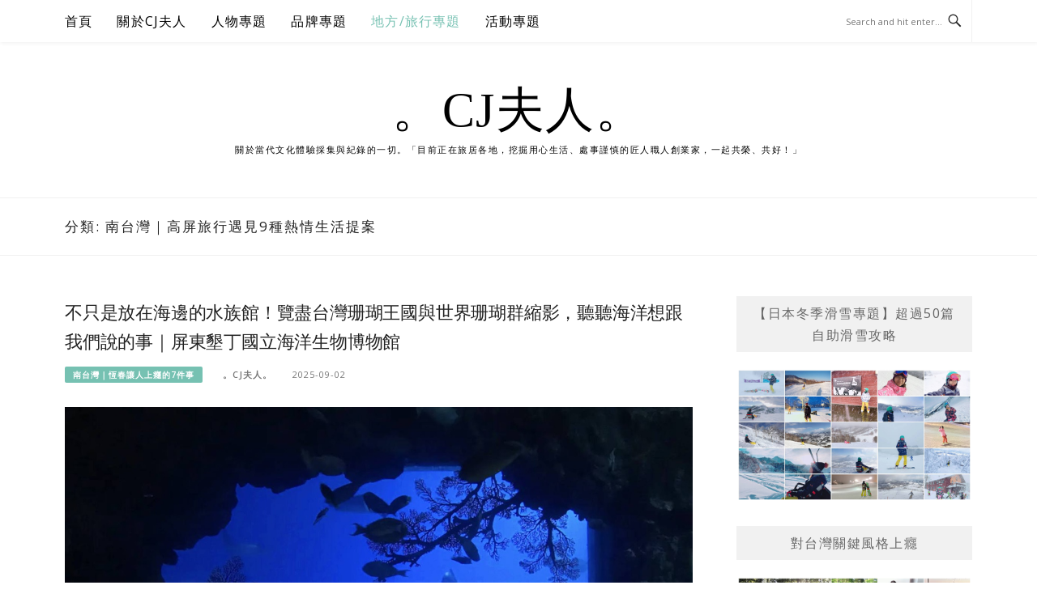

--- FILE ---
content_type: text/html; charset=UTF-8
request_url: https://cjscene.com/category/destinations/taiwan/kaohsiung-pingtung
body_size: 24797
content:
<!DOCTYPE html>
<html lang="zh-TW">
<head>
<meta charset="UTF-8">
<meta name="viewport" content="width=device-width, initial-scale=1">
<link rel="profile" href="https://gmpg.org/xfn/11">
<link rel="pingback" href="https://cjscene.com/xmlrpc.php">

<title>南台灣｜恆春讓人上癮的7件事-分類文章彙整。 @。CJ夫人。</title>
<meta name="description" content="南台灣｜恆春讓人上癮的7件事-分類文章彙整。 @。CJ夫人。" >
<link rel="canonical" href="https://cjscene.com/category/destinations/taiwan/kaohsiung-pingtung/hengchun/">
<meta name="publisher"   content="。CJ夫人。" >
<meta name="author"  content="。CJ夫人。" >
<link rel="author" href="https://www.facebook.com/cjscene/" >
<link rel="publisher" href="https://cjscene.com" >
<META NAME="copyright" CONTENT="Copyright cjscene.com All rights reserved.">
<link rel="icon" href="https://cjscene.com/wp-content/uploads/2022/02/IMG_8638-1.jpeg" type="image/jpeg" >
<link rel="apple-touch-icon" href="https://cjscene.com/wp-content/uploads/2022/02/IMG_8638-1.jpeg" type="image/jpeg" >
<meta property="og:locale" content="zh_TW" >
<meta property="og:type" content="website" >
<meta property="og:title" content="南台灣｜恆春讓人上癮的7件事-分類文章彙整。 @。CJ夫人。" >
<meta property="og:description" content="" >
<meta property="og:url" content="https://cjscene.com/category/destinations/taiwan/kaohsiung-pingtung/hengchun" ><meta property="og:site_name" content="。CJ夫人。" >
<meta property="og:updated_time" content="2025-10-03T23:41:33+08:00" >
<meta property="article:author" content="https://www.facebook.com/cjscene/" >
<meta property="article:publisher" content="https://www.facebook.com/cjscene/" >
<meta property="article:tag" content="世界珊瑚" >
<meta property="article:tag" content="台灣" >
<meta property="article:tag" content="台灣屏東" >
<meta property="article:tag" content="台灣水族館" >
<meta property="article:tag" content="台灣海底隧道" >
<meta property="article:tag" content="台灣珊瑚" >
<meta property="article:tag" content="墾丁水族館" >
<meta property="article:tag" content="墾丁海生館" >
<meta property="article:tag" content="屏東國立海洋生物博物館" >
<meta property="article:tag" content="屏東水族館" >
<meta property="article:tag" content="屏東海底隧道" >
<meta property="article:tag" content="屏東海生館" >
<meta property="article:tag" content="珊瑚王國" >
<meta property="article:section" content="南台灣｜恆春讓人上癮的7件事, 南台灣｜高屏旅行遇見9種熱情生活提案, 台灣品牌專題, 台灣專題嚴選, 品牌專題, 地方/旅行專題, 對台灣關鍵風格上癮, 私房景點任意門" >
<meta property="article:published_time" content="2025-09-02T10:07:07+08:00" >
<meta property="article:modified_time" content="2025-10-03T23:41:33+08:00" >
<meta name="twitter:site" content="@。CJ夫人。" >
<meta name="twitter:card" content="summary_large_image" >
<meta name="twitter:creator" content="https://www.facebook.com/cjscene/" >
<meta name="twitter:description" content="南台灣｜恆春讓人上癮的7件事-分類文章彙整。 @。CJ夫人。" >
<meta name="twitter:title" content="南台灣｜恆春讓人上癮的7件事-分類文章彙整。 @。CJ夫人。 @ 。CJ夫人。" >
<meta name="twitter:image" content="https://cjscene.com/wp-content/uploads/2022/02/IMG_8638-1.jpeg" >
<!-----blogimove_preconnect-----><script src="https://www.gstatic.com/firebasejs/5.9.0/firebase-app.js"></script>
<script src="https://www.gstatic.com/firebasejs/5.9.0/firebase-messaging.js"></script>
<link rel="manifest" href="https://cjscene.com/wp-content/plugins/blogimove/fcm/manifest.json">
<script src="https://cjscene.com/wp-content/plugins/blogimove/fcm/firebase-script.js"></script><meta name='robots' content='max-image-preview:large' />
<link rel='dns-prefetch' href='//s.w.org' />
<link rel="alternate" type="application/rss+xml" title="訂閱《。CJ夫人。》&raquo; 資訊提供" href="https://cjscene.com/feed" />
<link rel="alternate" type="application/rss+xml" title="訂閱《。CJ夫人。》&raquo; 留言的資訊提供" href="https://cjscene.com/comments/feed" />
<link rel="alternate" type="application/rss+xml" title="訂閱《。CJ夫人。》&raquo; 分類〈南台灣｜高屏旅行遇見9種熱情生活提案〉的資訊提供" href="https://cjscene.com/category/destinations/taiwan/kaohsiung-pingtung/feed" />
<script type="text/javascript">
window._wpemojiSettings = {"baseUrl":"https:\/\/s.w.org\/images\/core\/emoji\/13.1.0\/72x72\/","ext":".png","svgUrl":"https:\/\/s.w.org\/images\/core\/emoji\/13.1.0\/svg\/","svgExt":".svg","source":{"concatemoji":"https:\/\/cjscene.com\/wp-includes\/js\/wp-emoji-release.min.js?ver=5.9"}};
/*! This file is auto-generated */
!function(e,a,t){var n,r,o,i=a.createElement("canvas"),p=i.getContext&&i.getContext("2d");function s(e,t){var a=String.fromCharCode;p.clearRect(0,0,i.width,i.height),p.fillText(a.apply(this,e),0,0);e=i.toDataURL();return p.clearRect(0,0,i.width,i.height),p.fillText(a.apply(this,t),0,0),e===i.toDataURL()}function c(e){var t=a.createElement("script");t.src=e,t.defer=t.type="text/javascript",a.getElementsByTagName("head")[0].appendChild(t)}for(o=Array("flag","emoji"),t.supports={everything:!0,everythingExceptFlag:!0},r=0;r<o.length;r++)t.supports[o[r]]=function(e){if(!p||!p.fillText)return!1;switch(p.textBaseline="top",p.font="600 32px Arial",e){case"flag":return s([127987,65039,8205,9895,65039],[127987,65039,8203,9895,65039])?!1:!s([55356,56826,55356,56819],[55356,56826,8203,55356,56819])&&!s([55356,57332,56128,56423,56128,56418,56128,56421,56128,56430,56128,56423,56128,56447],[55356,57332,8203,56128,56423,8203,56128,56418,8203,56128,56421,8203,56128,56430,8203,56128,56423,8203,56128,56447]);case"emoji":return!s([10084,65039,8205,55357,56613],[10084,65039,8203,55357,56613])}return!1}(o[r]),t.supports.everything=t.supports.everything&&t.supports[o[r]],"flag"!==o[r]&&(t.supports.everythingExceptFlag=t.supports.everythingExceptFlag&&t.supports[o[r]]);t.supports.everythingExceptFlag=t.supports.everythingExceptFlag&&!t.supports.flag,t.DOMReady=!1,t.readyCallback=function(){t.DOMReady=!0},t.supports.everything||(n=function(){t.readyCallback()},a.addEventListener?(a.addEventListener("DOMContentLoaded",n,!1),e.addEventListener("load",n,!1)):(e.attachEvent("onload",n),a.attachEvent("onreadystatechange",function(){"complete"===a.readyState&&t.readyCallback()})),(n=t.source||{}).concatemoji?c(n.concatemoji):n.wpemoji&&n.twemoji&&(c(n.twemoji),c(n.wpemoji)))}(window,document,window._wpemojiSettings);
</script>
<style type="text/css">
img.wp-smiley,
img.emoji {
	display: inline !important;
	border: none !important;
	box-shadow: none !important;
	height: 1em !important;
	width: 1em !important;
	margin: 0 0.07em !important;
	vertical-align: -0.1em !important;
	background: none !important;
	padding: 0 !important;
}
</style>
	<link rel='stylesheet' id='megamenu-wp-css'  href='https://cjscene.com/wp-content/plugins/easymega/assets/css/style.css?ver=5.9' type='text/css' media='all' />
<style id='megamenu-wp-inline-css' type='text/css'>
.megamenu-wp-desktop #megamenu-wp-page .megamenu-wp .mega-item .mega-content li.mega-content-li { margin-top: 0px; }
</style>
<link rel='stylesheet' id='wp-block-library-css'  href='https://cjscene.com/wp-includes/css/dist/block-library/style.min.css?ver=5.9' type='text/css' media='all' />
<link rel='stylesheet' id='wp-components-css'  href='https://cjscene.com/wp-includes/css/dist/components/style.min.css?ver=5.9' type='text/css' media='all' />
<link rel='stylesheet' id='wp-block-editor-css'  href='https://cjscene.com/wp-includes/css/dist/block-editor/style.min.css?ver=5.9' type='text/css' media='all' />
<link rel='stylesheet' id='wp-nux-css'  href='https://cjscene.com/wp-includes/css/dist/nux/style.min.css?ver=5.9' type='text/css' media='all' />
<link rel='stylesheet' id='wp-reusable-blocks-css'  href='https://cjscene.com/wp-includes/css/dist/reusable-blocks/style.min.css?ver=5.9' type='text/css' media='all' />
<link rel='stylesheet' id='wp-editor-css'  href='https://cjscene.com/wp-includes/css/dist/editor/style.min.css?ver=5.9' type='text/css' media='all' />
<link rel='stylesheet' id='block-robo-gallery-style-css-css'  href='https://cjscene.com/wp-content/plugins/robo-gallery/includes/extensions/block/dist/blocks.style.build.css?ver=3.2.20' type='text/css' media='all' />
<style id='global-styles-inline-css' type='text/css'>
body{--wp--preset--color--black: #000000;--wp--preset--color--cyan-bluish-gray: #abb8c3;--wp--preset--color--white: #ffffff;--wp--preset--color--pale-pink: #f78da7;--wp--preset--color--vivid-red: #cf2e2e;--wp--preset--color--luminous-vivid-orange: #ff6900;--wp--preset--color--luminous-vivid-amber: #fcb900;--wp--preset--color--light-green-cyan: #7bdcb5;--wp--preset--color--vivid-green-cyan: #00d084;--wp--preset--color--pale-cyan-blue: #8ed1fc;--wp--preset--color--vivid-cyan-blue: #0693e3;--wp--preset--color--vivid-purple: #9b51e0;--wp--preset--gradient--vivid-cyan-blue-to-vivid-purple: linear-gradient(135deg,rgba(6,147,227,1) 0%,rgb(155,81,224) 100%);--wp--preset--gradient--light-green-cyan-to-vivid-green-cyan: linear-gradient(135deg,rgb(122,220,180) 0%,rgb(0,208,130) 100%);--wp--preset--gradient--luminous-vivid-amber-to-luminous-vivid-orange: linear-gradient(135deg,rgba(252,185,0,1) 0%,rgba(255,105,0,1) 100%);--wp--preset--gradient--luminous-vivid-orange-to-vivid-red: linear-gradient(135deg,rgba(255,105,0,1) 0%,rgb(207,46,46) 100%);--wp--preset--gradient--very-light-gray-to-cyan-bluish-gray: linear-gradient(135deg,rgb(238,238,238) 0%,rgb(169,184,195) 100%);--wp--preset--gradient--cool-to-warm-spectrum: linear-gradient(135deg,rgb(74,234,220) 0%,rgb(151,120,209) 20%,rgb(207,42,186) 40%,rgb(238,44,130) 60%,rgb(251,105,98) 80%,rgb(254,248,76) 100%);--wp--preset--gradient--blush-light-purple: linear-gradient(135deg,rgb(255,206,236) 0%,rgb(152,150,240) 100%);--wp--preset--gradient--blush-bordeaux: linear-gradient(135deg,rgb(254,205,165) 0%,rgb(254,45,45) 50%,rgb(107,0,62) 100%);--wp--preset--gradient--luminous-dusk: linear-gradient(135deg,rgb(255,203,112) 0%,rgb(199,81,192) 50%,rgb(65,88,208) 100%);--wp--preset--gradient--pale-ocean: linear-gradient(135deg,rgb(255,245,203) 0%,rgb(182,227,212) 50%,rgb(51,167,181) 100%);--wp--preset--gradient--electric-grass: linear-gradient(135deg,rgb(202,248,128) 0%,rgb(113,206,126) 100%);--wp--preset--gradient--midnight: linear-gradient(135deg,rgb(2,3,129) 0%,rgb(40,116,252) 100%);--wp--preset--duotone--dark-grayscale: url('#wp-duotone-dark-grayscale');--wp--preset--duotone--grayscale: url('#wp-duotone-grayscale');--wp--preset--duotone--purple-yellow: url('#wp-duotone-purple-yellow');--wp--preset--duotone--blue-red: url('#wp-duotone-blue-red');--wp--preset--duotone--midnight: url('#wp-duotone-midnight');--wp--preset--duotone--magenta-yellow: url('#wp-duotone-magenta-yellow');--wp--preset--duotone--purple-green: url('#wp-duotone-purple-green');--wp--preset--duotone--blue-orange: url('#wp-duotone-blue-orange');--wp--preset--font-size--small: 13px;--wp--preset--font-size--medium: 20px;--wp--preset--font-size--large: 36px;--wp--preset--font-size--x-large: 42px;}.has-black-color{color: var(--wp--preset--color--black) !important;}.has-cyan-bluish-gray-color{color: var(--wp--preset--color--cyan-bluish-gray) !important;}.has-white-color{color: var(--wp--preset--color--white) !important;}.has-pale-pink-color{color: var(--wp--preset--color--pale-pink) !important;}.has-vivid-red-color{color: var(--wp--preset--color--vivid-red) !important;}.has-luminous-vivid-orange-color{color: var(--wp--preset--color--luminous-vivid-orange) !important;}.has-luminous-vivid-amber-color{color: var(--wp--preset--color--luminous-vivid-amber) !important;}.has-light-green-cyan-color{color: var(--wp--preset--color--light-green-cyan) !important;}.has-vivid-green-cyan-color{color: var(--wp--preset--color--vivid-green-cyan) !important;}.has-pale-cyan-blue-color{color: var(--wp--preset--color--pale-cyan-blue) !important;}.has-vivid-cyan-blue-color{color: var(--wp--preset--color--vivid-cyan-blue) !important;}.has-vivid-purple-color{color: var(--wp--preset--color--vivid-purple) !important;}.has-black-background-color{background-color: var(--wp--preset--color--black) !important;}.has-cyan-bluish-gray-background-color{background-color: var(--wp--preset--color--cyan-bluish-gray) !important;}.has-white-background-color{background-color: var(--wp--preset--color--white) !important;}.has-pale-pink-background-color{background-color: var(--wp--preset--color--pale-pink) !important;}.has-vivid-red-background-color{background-color: var(--wp--preset--color--vivid-red) !important;}.has-luminous-vivid-orange-background-color{background-color: var(--wp--preset--color--luminous-vivid-orange) !important;}.has-luminous-vivid-amber-background-color{background-color: var(--wp--preset--color--luminous-vivid-amber) !important;}.has-light-green-cyan-background-color{background-color: var(--wp--preset--color--light-green-cyan) !important;}.has-vivid-green-cyan-background-color{background-color: var(--wp--preset--color--vivid-green-cyan) !important;}.has-pale-cyan-blue-background-color{background-color: var(--wp--preset--color--pale-cyan-blue) !important;}.has-vivid-cyan-blue-background-color{background-color: var(--wp--preset--color--vivid-cyan-blue) !important;}.has-vivid-purple-background-color{background-color: var(--wp--preset--color--vivid-purple) !important;}.has-black-border-color{border-color: var(--wp--preset--color--black) !important;}.has-cyan-bluish-gray-border-color{border-color: var(--wp--preset--color--cyan-bluish-gray) !important;}.has-white-border-color{border-color: var(--wp--preset--color--white) !important;}.has-pale-pink-border-color{border-color: var(--wp--preset--color--pale-pink) !important;}.has-vivid-red-border-color{border-color: var(--wp--preset--color--vivid-red) !important;}.has-luminous-vivid-orange-border-color{border-color: var(--wp--preset--color--luminous-vivid-orange) !important;}.has-luminous-vivid-amber-border-color{border-color: var(--wp--preset--color--luminous-vivid-amber) !important;}.has-light-green-cyan-border-color{border-color: var(--wp--preset--color--light-green-cyan) !important;}.has-vivid-green-cyan-border-color{border-color: var(--wp--preset--color--vivid-green-cyan) !important;}.has-pale-cyan-blue-border-color{border-color: var(--wp--preset--color--pale-cyan-blue) !important;}.has-vivid-cyan-blue-border-color{border-color: var(--wp--preset--color--vivid-cyan-blue) !important;}.has-vivid-purple-border-color{border-color: var(--wp--preset--color--vivid-purple) !important;}.has-vivid-cyan-blue-to-vivid-purple-gradient-background{background: var(--wp--preset--gradient--vivid-cyan-blue-to-vivid-purple) !important;}.has-light-green-cyan-to-vivid-green-cyan-gradient-background{background: var(--wp--preset--gradient--light-green-cyan-to-vivid-green-cyan) !important;}.has-luminous-vivid-amber-to-luminous-vivid-orange-gradient-background{background: var(--wp--preset--gradient--luminous-vivid-amber-to-luminous-vivid-orange) !important;}.has-luminous-vivid-orange-to-vivid-red-gradient-background{background: var(--wp--preset--gradient--luminous-vivid-orange-to-vivid-red) !important;}.has-very-light-gray-to-cyan-bluish-gray-gradient-background{background: var(--wp--preset--gradient--very-light-gray-to-cyan-bluish-gray) !important;}.has-cool-to-warm-spectrum-gradient-background{background: var(--wp--preset--gradient--cool-to-warm-spectrum) !important;}.has-blush-light-purple-gradient-background{background: var(--wp--preset--gradient--blush-light-purple) !important;}.has-blush-bordeaux-gradient-background{background: var(--wp--preset--gradient--blush-bordeaux) !important;}.has-luminous-dusk-gradient-background{background: var(--wp--preset--gradient--luminous-dusk) !important;}.has-pale-ocean-gradient-background{background: var(--wp--preset--gradient--pale-ocean) !important;}.has-electric-grass-gradient-background{background: var(--wp--preset--gradient--electric-grass) !important;}.has-midnight-gradient-background{background: var(--wp--preset--gradient--midnight) !important;}.has-small-font-size{font-size: var(--wp--preset--font-size--small) !important;}.has-medium-font-size{font-size: var(--wp--preset--font-size--medium) !important;}.has-large-font-size{font-size: var(--wp--preset--font-size--large) !important;}.has-x-large-font-size{font-size: var(--wp--preset--font-size--x-large) !important;}
</style>
<link rel='stylesheet' id='blogimove-static-style-css'  href='https://cjscene.com/wp-content/plugins/blogimove/blogimove-static-style.css?ver=1.1' type='text/css' media='all' />
<link rel='stylesheet' id='boston-pro-style-css'  href='https://cjscene.com/wp-content/themes/boston-pro/style.css?ver=5.9' type='text/css' media='all' />
<style id='boston-pro-style-inline-css' type='text/css'>
.entry-more a:hover {
    border-color: #76c1b2;
    background: #76c1b2;
}
a.entry-category {
    background: #76c1b2;
}
.entry-content a, .comment-content a,
.sticky .entry-title:before,
.search-results .page-title span,
.widget_categories li a,
.footer-widget-area a,
.site-branding .menu-social-media li a:hover {
	color: #76c1b2;
}
@media (min-width: 992px) {
	.main-navigation .current_page_item > a,
	.main-navigation .current-menu-item > a,
	.main-navigation .current_page_ancestor > a,
	.main-navigation .current-menu-ancestor > a {
		color: #76c1b2;
	}
}
</style>
<link rel='stylesheet' id='genericons-css'  href='https://cjscene.com/wp-content/themes/boston-pro/assets/fonts/genericons/genericons.css?ver=3.4.1' type='text/css' media='all' />
<link rel='stylesheet' id='boston-pro-norwester-font-css'  href='https://cjscene.com/wp-content/themes/boston-pro/assets/css/font-norwester.css?ver=5.9' type='text/css' media='all' />
<link rel='stylesheet' id='newsletter-css'  href='https://cjscene.com/wp-content/plugins/newsletter/style.css?ver=8.4.0' type='text/css' media='all' />
<script type='text/javascript' src='https://cjscene.com/wp-includes/js/jquery/jquery.min.js?ver=3.6.0' id='jquery-core-js'></script>
<script type='text/javascript' src='https://cjscene.com/wp-includes/js/jquery/jquery-migrate.min.js?ver=3.3.2' id='jquery-migrate-js'></script>
<link rel="https://api.w.org/" href="https://cjscene.com/wp-json/" /><link rel="alternate" type="application/json" href="https://cjscene.com/wp-json/wp/v2/categories/1737" /><link rel="EditURI" type="application/rsd+xml" title="RSD" href="https://cjscene.com/xmlrpc.php?rsd" />
<link rel="wlwmanifest" type="application/wlwmanifest+xml" href="https://cjscene.com/wp-includes/wlwmanifest.xml" /> 
<style type="text/css" >@media print {* {display:none}}
.widget_blogimovehotpost ul{list-style-type: none;line-height:200%;padding:5px 0;}
.widget_blogimovehotpost ul li{list-style-type: none;line-height:200%;padding:5px 0;}
.widget_blogimovetodayhotpost ul{list-style-type: none;line-height:200%;padding:5px 0;}
.widget_blogimovetodayhotpost ul li{list-style-type: none;line-height:200%;padding:5px 0;}
.blogimove_breadcrumbs ol li {list-style-type: none;display:inline-block;}
.blogimove-taglist li {list-style-type: none;display:inline-block;}
.blogimove-infoprovider {display:inline-block;width:100%;}
.blogimove_CPC_INDEX  {
 min-height:200px;
margin:10px;
padding:10px;
border:solid 5px #f2f2f2;flex-direction: row ;
flex-wrap: nowrap ;
justify-content: space-around ;
align-items: center ;
align-content: flex-start ;
-moz-border-radius-topleft: 5px;
-moz-border-radius-topright:5px;
-moz-border-radius-bottomleft:5px;
-moz-border-radius-bottomright:5px;
-webkit-border-top-left-radius:5px;
-webkit-border-top-right-radius:5px;
-webkit-border-bottom-left-radius:5px;
-webkit-border-bottom-right-radius:5px;
border-top-left-radius:5px;
border-top-right-radius:5px;
border-bottom-left-radius:5px;
border-bottom-right-radius:5px;
}

.blogimove_CPC_INDEX img{height:100%;width:100%;padding:5px;}
.blogimove_CPC_INDEX_image {width:100%;padding:5px;}
.blogimove_CPC_INDEX_content {padding:5px;}

.blogimove-CPC-ARTICLE-BOSTON {margin-bottom: 30px;margin-bottom: 1.875rem;padding-bottom: 20px;padding-bottom: 1.25rem;border-bottom: 1px solid #f1f1f1;}
.blogimove-CPC-ARTICLE-BOSTON a{text-decoration: none;}
.blogimove-CPC-ARTICLE-BOSTON .entry-header .entry-title a{color: black;}
.blogimove-CPC-ARTICLE-BOSTON .entry-header .entry-title a:hover{color: #777777;}
.blogimove-CPC-ARTICLE-BOSTON .entry-header .entry-meta ,.blogimove-CPC-ARTICLE-BOSTON .entry-more { margin: 12px 0px;}
.blogimove-CPC-ARTICLE-BOSTON .entry-header .entry-meta .author a{color: #777777;}
.blogimove-CPC-ARTICLE-BOSTON .entry-header .entry-meta .entry-cate a{color: white;}

.blogimove_CPC_BQ,.blogimove_CPC_STAMP {
margin:10px;
padding:10px;
border:solid 5px #f2f2f2;flex-direction: row ;
justify-content: space-around ;
align-items: center ;
flex-wrap: wrap ;
align-content: flex-start ;
-moz-border-radius-topleft: 5px;
-moz-border-radius-topright:5px;
-moz-border-radius-bottomleft:5px;
-moz-border-radius-bottomright:5px;
-webkit-border-top-left-radius:5px;
-webkit-border-top-right-radius:5px;
-webkit-border-bottom-left-radius:5px;
-webkit-border-bottom-right-radius:5px;
border-top-left-radius:5px;
border-top-right-radius:5px;
border-bottom-left-radius:5px;
border-bottom-right-radius:5px;
}
.blogimove_CPC_BQ img{height:100%;width:100%;padding:5px;}
.blogimove_CPC_BQ_image {
  padding: 5px;
  width: 200px;
  height: 150px;
  margin-top: 10px;
}
.blogimove_CPC_BQ_content {flex-grow: 2; 
  padding: 5px;
  width: 400px;
  height:150px; overflow:hidden;text-overflow:ellipsis;z-index:-1; }

.blogimove_CPC_BQ_container {
padding: 0;
  margin: 0;
  list-style: none;
  display: -webkit-box;
  display: -moz-box;
  display: -ms-flexbox;
  display: -webkit-flex;
  display: flex;
  -webkit-flex-flow: row wrap;
  justify-content: space-around;overflow:hidden;z-index:1;
}

.blogimove_CPC_STAMP_content {padding:5px;  flex-grow: 2; 
  padding: 5px;
  width: 100%;
  font-weight: bold;
  text-align: center;overflow:hidden;}
.blogimove_CPC_STAMP_container img{
    max-height:190px;
}
.blogimove_CPC_STAMP_container {
padding: 0;
  margin: 10px;
    max-width:300px;
    width:300px;
    max-hegiht:300px;
    height:100%;
border:solid 5px #f2f2f2;flex-direction: row ;
    text-align: center;
  list-style: none;  
  display: -webkit-box;
  display: -moz-box;
  display: -ms-flexbox;
  display: -webkit-flex;
  display: inline-block;
  -webkit-flex-flow: row wrap;
  justify-content: space-around;
  overflow:hidden;text-overflow:ellipsis;
}
.left-side-menu {position: fixed;left: 0;bottom: 0;width:55px;list-style-type:none;padding:0;margin:0; z-index:99;}
.bottom-side-menu {position: fixed;display:inline-block;left:0px;bottom: 0px;height:55px;width:100%;list-style-type:none;text-align:center;padding:0;margin:0;z-index:99; }
.right-side-menu img, .bottom-side-menu img , .left-side-menu img {width:50px;}
.right-side-menu {position: fixed;right: 3px;bottom: 60px;width:55px;list-style-type:none; padding:0;margin:0;z-index:99;}
.right-side-menu li,.bottom-side-menu li,.left-side-menu li {margin-bottom: 0; display: inline-block;}
.right-side-menu li a,.bottom-side-menu li a,.left-side-menu li a {color: #fff;display: inline-block;padding: 0 .2em;text-align: center; }
.right-side-menu a:hover,.bottom-side-menu a:hover,.left-side-menu a:hover { text-decoration: none;-webkit-transform: scale(1.2); }
.top {display:scroll;position:fixed;top:100px;right:5px;}
.blogimove-ga-label {margin-left:0;margin-top:10px;margin-bottom:10px;color:#999999;display:block;font-size:0.8rem;line-height: 1;  text-decoration: inherit;vertical-align: middle;}
.blogimove-ga-widget{list-style-type: none;margin: 0;padding: 0;}
.blogimove_hotpost_box-1 ul,
.widget_blogimoverecentpost ul,
.widget_blogimovegahotpost ul,
.widget_blogimovegatodayhotpost ul,
.widget_blogimovegarealtimepost ul,
.widget_blogimovecpctaglist ul,
.widget_blogimovecpclist ul,
.widget_blogimovehotpost ul ,
.widget_blogimovetodayhotpost ul{margin:0;padding:0;width:100%;text-align:left;}
.blogimove_hotpost_box_image-1{width:5rem;height:5rem;float:right;position: relative; line-height: 0; text-align: center;overflow:hidden;}
.blogimove_hotpost_box-1 { list-style: none; width:100%;background-color: #fff; margin: 0 0 10px; padding: 0;font-size:0.8rem; }
.blogimove_hotpost_box_text-1 { padding: 3px 15px; background-color: #fff; min-height: 5rem; margin-right: 5rem; font-size: 12px; line-height: 18px; height: 40px; margin: 0 0 2px; clear: none; overflow: hidden; position: relative; z-index: 2; letter-spacing: 0; padding-bottom: 3px;  -webkit-transition: all .3s ease-in-out; -moz-transition: all .3s ease-in-out; -o-transition: all .3s ease-in-out; transition: all .3s ease-in-out; }
.blogimove_hotpost_box_text-1:after { z-index: -1;content: ""; display: block; position: absolute; right: 0; top: 0; width: 3px; height: 100%; background-color: gray; -webkit-transition: all .2s ease-in-out; -moz-transition: all .2s ease-in-out; -o-transition: all .2s ease-in-out; transition: all .2s ease-in-out; }
a:hover .blogimove_hotpost_box_text-1{ color: #fff;text-decoration: none;}
[class^='blogimove_hotpost_box-'] a,[class^='blogimove_hotpost_box-'] a:hover,[class^='blogimove-cpc-ml-style-'] a,[class^='blogimove-cpc-ml-style-'] a:hover{ text-decoration: none; }
.blogimove_hotpost_box-1  a:hover .blogimove_hotpost_box_text-1:after { width: 100%; }
.blogimove_hotpost_box-1 .blogimove_hotpost_box_image-1 img {  min-height: 100%; }
.blogimove_hotpost_box-2 {  margin:0;position: relative;  width: 100%;    max-width:50rem;  max-height:50rem;  overflow:hidden;vertical-align: middle;margin:1rem auto;}
.blogimove_hotpost_box_image-2 {  display: block;width: 100%;height: auto;}
.blogimove_hotpost_box_text-2 { position: absolute;  bottom: 0; right: 0;  height: 100%; width: 100%;  opacity: 0; transition: .5s ease;  color: white;  font-size: 1rem; top: 50%;  left: 50%;  transform: translate(-50%, -50%);  -ms-transform: translate(-50%, -50%);  text-align: center;  vertical-align: middle;}
.blogimove_hotpost_box-2:hover .blogimove_hotpost_box_text-2 {  opacity: 1;}
.blogimove_hotpost_box-2:hover {box-shadow: 0 0 2px 1px black;}
.blogimove_hotpost_box-3 ,.blogimove_hotpost_box-3 li{list-style: none;position: relative;   max-width: 100%;min-height:10rem; margin:1rem auto;}
.blogimove_hotpost_box_text-3 {   position: absolute;     bottom: 0;     background-color: rgba(0, 0, 0, 0.5);    color: #f1f1f1;    }
.blogimove_hotpost_box_image-3 {width:100%;}
.blogimove_hotpost_box-3:hover {box-shadow: 0 0 2px 1px gray;}
.blogimove_hotpost_box-4,.blogimove_hotpost_box-4 li {position: relative;list-style: none;box-shadow: 0 4px 8px 0 rgba(0, 0, 0, 0.2);margin:1rem auto;padding:0;width:100%;display: block;}
.blogimove_hotpost_box_text-4 { padding: 1rem;}
.blogimove_hotpost_box_text-4::after, .blogimove_hotpost_box-4::after {   content: "";    clear: both;    display: table;}
.blogimove_hotpost_box_image-5,.blogimove-cpc-ml-image-style-5{width:5rem;height:5rem;float:left;position: relative; line-height: 0; text-align: center;overflow:hidden;}
.blogimove_hotpost_box-5,.blogimove-cpc-ml-style-5 {background-color: #fff; margin: 0 0 10px; padding: 0;font-size:0.8rem;list-style: none;}
.blogimove_hotpost_box_text-5,.blogimove-cpc-ml-text-style-5 { padding: 3px 15px; background-color: #fff; min-height: 5rem; margin-right: 5rem;font-size: 12px; line-height: 18px; height: 40px; margin: 0 0 2px; clear: none; overflow: hidden; position: relative; z-index: 2; letter-spacing: 0;  -webkit-transition: all .3s ease-in-out; -moz-transition: all .3s ease-in-out; -o-transition: all .3s ease-in-out; transition: all .3s ease-in-out; }
.blogimove_hotpost_box_text-5:after,.blogimove-cpc-ml-text-style-5:after { z-index: -1;content: ""; display: block; position: absolute; left: 0; top: 0; width: 3px; height: 100%; background-color: gray; -webkit-transition: all .2s ease-in-out; -moz-transition: all .2s ease-in-out; -o-transition: all .2s ease-in-out; transition: all .2s ease-in-out; }
a:hover .blogimove_hotpost_box_text-5{ color: #fff;text-decoration: none;}
.blogimove_hotpost_box-5 a, .blogimove-cpc-ml-style-5 a { text-decoration: none; }
.blogimove_hotpost_box-5  a:hover .blogimove_hotpost_box_text-5:after, .blogimove-cpc-ml-style-5  a:hover .blogimove-cpc-ml-text-style-5:after{ width: 100%; }
.blogimove-cpc-ml-style-5 .blogimove-cpc-ml-image-style-5 img {  min-height: 100%; }
.blogimove_hotpost_box_image-6{width:50%;height:100%;float:left;float: left; position: relative; line-height: 0; text-align: center;overflow:hidden;}
.blogimove_hotpost_box-6 { list-style: none; margin: 0 0 0.2rem; padding: 0;font-size:0.8rem;height:6rem; }
.blogimove_hotpost_box-6 .blogimove_hotpost_box_image-6 img {  min-width: 100%; }
.blogimove_hotpost_box_text-6 {  padding: 3px 5px; height: 100%;width:50%;font-size: 12px;line-height: 18px;  margin: 0 0 2px; clear: none; overflow: hidden; position: relative; z-index: 2; letter-spacing: 0;  -webkit-transition: all .3s ease-in-out; -moz-transition: all .3s ease-in-out; -o-transition: all .3s ease-in-out; transition: all .3s ease-in-out; }
.blogimove_hotpost_box_text-6:after{ background-color:white;z-index: -1;content: ""; display: block; position: absolute; left: 0; top: 0; width: 3px; height: 100%;  -webkit-transition: all .2s ease-in-out; -moz-transition: all .2s ease-in-out; -o-transition: all .2s ease-in-out; transition: all .2s ease-in-out; }

[class^='blogimove-cpc-ml-title-style-']{font-weight:bold;}
/* Magainze layout*/
.blogimove-home-featured-cat-content{display:flex;flex-flow:row wrap;flex:auto;align-items: flex-start;margin-bottom:20px;}
.blogimove_cpc_ml_left{min-width:300px;max-width:52%;margin-right:10px;}
.blogimove_cpc_ml_right{min-width:300px;display:flex;flex-direction:column;max-width:46%;}
.blogimove-inner-arrow a{width:auto;color:white;background-color:#cccccc; padding:3px 10px; border-bottom: 1px solid #313131; border-top-right-radius: 3px 4px;border-top-left-radius:3px 4px;}
.blogimove-inner-arrow {padding-bottom:5px;border-bottom: 1px solid #313131; background-color: #fff;position: relative;display: block;text-transform: uppercase;z-index: 3;}

.blogimove_cs_article_from{background-color:#eeeeee;min-width:20rem;padding-left:10px;border-left:2px solid gray ;margin:5px 0px;}
.blogimove_cs_link{}
/* {box-sizing:border-box}*/

.blogimove_cs_writer_profile { box-shadow: 0 4px 8px 0 rgba(0,0,0,0.2);transition: 0.3s;margin-bottom:20px;min-height:220px;}
.blogimove_cs_writer_profile_content {display:inline-box;padding: 2px 16px;}
.blogimove_cs_writer_profile_img {margin:10px;float:left;}

/* Slideshow container */
.blogimove_slideshow_container {
  max-width: 1000px;
  position: relative;
  margin: auto;
}
.blogimove_slideshow_text a{
    color:white;
    text-decoration: none;
    
}
/* Hide the images by default */
.mySlides {
    display: none;
}
/*TELEGRAM*/
.telegram-it-button {position: relative;top:-3px;background-color:#2894FF;font-size:0.6em;color:white;text-align:center;margin:0px 3px 0px 3px;padding:1px 5px 1px 5px;border-radius:3px;display:inline-block;font-family:微軟正黑體;}
.blogimove_share_icon_half{color:white;z-index:3;width:100%;height:100%;position:absolute;top:22px;font-size:0.6em;font-family:微軟正黑體;}

.blogimove_slideshow_caption_container {
  text-align: center;
  background-color: #222;
  padding: 2px 16px;
  color: white;
}
/* Next & previous buttons */
.blogimove_slideshow_prev, .blogimove_slideshow_next {
  cursor: pointer;
  position: absolute;
  top: 50%;
  width: auto;
  margin-top: -22px;
  padding: 16px;
  color: white;
  font-weight: bold;
  font-size: 18px;
  transition: 0.6s ease;
  border-radius: 0 3px 3px 0;
}

/* Position the "next button" to the right */
.blogimove_slideshow_next {
  right: 0;
  border-radius: 3px 0 0 3px;
}

/* On hover, add a black background color with a little bit see-through */
.blogimove_slideshow_prev:hover, .blogimove_slideshow_next:hover {
  background-color: rgba(0,0,0,0.8);
}

/* Caption text */
.blogimove_slideshow_text {
  color: #f2f2f2;
  font-size: 15px;
  padding: 8px 12px;
  position: absolute;
  bottom: 8px;
  width: 100%;
  text-align: center;
  background-color: rgba(0,0,0,0.8);
}
/* Number text (1/3 etc) */
.numbertext {
  color: #f2f2f2;
  font-size: 12px;
  padding: 8px 12px;
  position: absolute;
  top: 0;
}

/* The dots/bullets/indicators */
.dot {
  cursor: pointer;
  height: 15px;
  width: 15px;
  margin: 0 2px;
  background-color: #bbb;
  border-radius: 50%;
  display: inline-block;
  transition: background-color 0.6s ease;
}

.active, .blogimove_slideshow_dot:hover {
  background-color: #717171;
}

.entry-content .unkeywordlink,.unkeywordlink {font-size:0;line-height:0;text-indent:-9999px;overflow:hidden;height:0px;padding:0px;}

/* Fading animation */
.blogimove_slideshow_fade {
  -webkit-animation-name: blogimove_slideshow_fade;
  -webkit-animation-duration: 1.5s;
  animation-name: blogimove_slideshow_fade;
  animation-duration: 1.5s;
}

@-webkit-keyframes blogimove_slideshow_fade {
  from {opacity: .4} 
  to {opacity: 1}
}

@keyframes blogimove_slideshow_fade {
  from {opacity: .4} 
  to {opacity: 1}
}



.blogimove-archorlist {
position: relative;
margin: 10px 0px 10px 0px; padding: 0px; 
font-family: 微軟正黑體, "LiHei Pro", PMingLiU, sans-serif; font-size: 14pt; 
border:2px solid black;border-radius: 14px;z-index:1;
}

.blogimove-archorlist-title{font-size: 14pt;margin: 0px; margin-bottom:10px;padding: 10px;border:none;background-color:black;border-top-left-radius: 10px;border-top-right-radius:10px;z-index:3;color:white;
}
.blogimove-archorlist-text{
font-size:13pt;
margin-left: 1em;
padding: 5px 0px 0px 2em;
background-color:white;vertical-align:middle; /*垂直置中*/
color:black;/*字顏色*/
line-height: 30px;
}
.blogimove_hotpost_box-4:hover{box-shadow: 0 0 2px 1px #cacecd;}.blogimove_hotpost_box_text-6{background: #F0F0F0;color: #76c1b2;}a:hover .blogimove_hotpost_box_text-6{color: #F0F0F0;background: #76c1b2;}/*字體設定*/
body,.site-branding a{font-family:微軟正黑體;}  
h1,h2,h3,h4,h5,h6 {font-family: "微軟正黑體","Playfair Display", "Open Sans", Georgia, serif;}

/*圖片滿版設定*/
.entry-content img,.entry-thumbnail img{
max-width:100%;
height: auto;
margin-top:5px;
margin-bottom:5px;
}
.entry-thumbnail img{width:100%;}/*精選圖片滿版*/

/*文章內文字體大小設定*/
.entry-content { font-size:1.2rem;}
/*文章標題字體大小設定*/
.entry-title,.entry-title a{font-size:1.4rem;font-family:微軟正黑體;}


/*網站標題背景顏色設定*/
.site-branding {background-color:white;color:black;}/*橫幅*/
.site-branding a:hover{color:#76C1B2;}

.site-title {font-family:微軟正黑體;}/*標題*/
.site-description {font-size:1rem;}/*副標*/
/*側欄小工具視覺設定*/
.widget-title {font-size:1rem}

/*首頁「繼續閱讀」視覺設定*/
.entry-more{color:white;}
.entry-more a:before{content:'繼續閱讀 ';}
.entry-more a{background-color:#76C1B2;color:white;}
.entry-more a:visited{background-color:#76C1B2;color: white;}
.entry-more a:link{background-color:#76C1B2;color: white;}
.entry-more a:hover{background-color:white;color:#76C1B2;}
/*
.widget-title {background-image:url('');color: black;}
.site-branding {height:360px; padding-top:0px;}
.site-title {visibility: hidden;z-index:1;}
.site-description {visibility: hidden;}
*/

/*內文H2設定*/
.entry-content h2,.post-content h2
{
background-color:#76C1B2; /* 背景顏色 #eeeeee */
border-left:5px solid gray; /*左側框線寬度(5px)、顏色(green)*/
padding:5px;/*內距(5px)*/
vertical-align:middle; /*垂直置中*/
color:white;font-family:微軟正黑體;/*字顏色*/
font-size:1.3rem;
}
.entry-content h2 a,.post-content h2 a{color:white;}/*內容H2連結顏色*/
/*章節連結*/
.blogimove-blockquote { border:#FF9800 5px solid; border-radius: 10px;background:#76C1B2; margin:10px;width:100%;}


.featured_posts h2,.featured_posts header{visibility: hidden;background-color: transparent;} /*隱藏精選文章標題*/
/*.featured_posts h2 a{font-size:1rem;}*//*精選文章標題*/
.container {  max-width: 1200px;}  /*網頁內容寬度*/
@media (min-width: 700px) { .content-area {max-width: 900px;}} /*網頁內文寬度*/
.menu  a{font-size:1rem;}  /*選單字體*/
.entry-summary {font-size:1rem;}/*首頁文章摘要文字*/


.site-info {text-align:center;}</style><link id='wp-typo-google-font' href='https://fonts.googleapis.com/css?family=Open+Sans:300,300i,400,400i,600,600i,700,700i|Playfair+Display:400,400i,700,700i&#038;subset=greek-ext,cyrillic-ext,latin-ext,vietnamese,cyrillic,latin,greek' rel='stylesheet' type='text/css'>
<style class="wp-typography-print-styles" type="text/css">
body, body p, button, input, select, textarea { 
	font-family: "Open Sans";
 } 
 body h1, body h2, body h3, body h4, body h5, body h6 { 
	font-family: "Playfair Display";
 }
</style>

<!-- Global site tag (gtag.js) - Google Analytics V4 -->
<script async src="https://www.googletagmanager.com/gtag/js?id=G-EJPB33FHEY"></script>
<script>
  window.dataLayer = window.dataLayer || [];
  function gtag(){dataLayer.push(arguments);}
  gtag('js', new Date());
  gtag('config', 'G-EJPB33FHEY');</script>

<!-- Global site tag (gtag.js) - Google Analytics -->
<script async src="https://www.googletagmanager.com/gtag/js?id=G-TP0LKPNY03"></script>
<script>
  window.dataLayer = window.dataLayer || [];
  function gtag(){dataLayer.push(arguments);}
  gtag('js', new Date());
  gtag('config', 'G-TP0LKPNY03');</script>
<script async src="//pagead2.googlesyndication.com/pagead/js/adsbygoogle.js?client=ca-pub-5688461588690871" crossorigin="anonymous"></script>
            <script>
            (adsbygoogle = window.adsbygoogle || []).push({
            google_ad_client: "ca-pub-5688461588690871",
            enable_page_level_ads: true
            });
            </script>
</head>

<body class="archive category category-kaohsiung-pingtung category-1737 hfeed right-layout"><div id="fb-root"></div>
<script async defer crossorigin="anonymous" src="https://connect.facebook.net/zh_TW/sdk.js#xfbml=1&version=v18.0" nonce="ZNdl5xVO"></script>
<div id="page" class="site">
	<a class="skip-link screen-reader-text" href="#main">Skip to content</a>

	<header id="masthead" class="site-header" role="banner">
		<div class="site-topbar">
			<div class="container">
				<nav id="site-navigation" class="main-navigation" role="navigation">
					<button class="menu-toggle" aria-controls="primary-menu" aria-expanded="false">Menu</button>
					<div class="menu-%e4%b8%bb%e9%81%b8%e5%96%ae-container"><ul id="primary-menu" class="menu"><li id="menu-item-643" class="menu-item menu-item-type-custom menu-item-object-custom menu-item-home menu-item-643"><a href="https://cjscene.com">首頁</a><span class="nav-toggle-subarrow"></span></li>
<li id="menu-item-644" class="menu-item menu-item-type-post_type menu-item-object-page menu-item-has-children menu-item-644"><a href="https://cjscene.com/aboutcj">關於CJ夫人</a><span class="nav-toggle-subarrow"></span>
<ul class="sub-menu">
	<li id="menu-item-1944" class="menu-item menu-item-type-post_type menu-item-object-page menu-item-1944"><a href="https://cjscene.com/aboutcj">關於CJ夫人</a><span class="nav-toggle-subarrow"></span></li>
	<li id="menu-item-674" class="menu-item menu-item-type-post_type menu-item-object-page menu-item-674"><a href="https://cjscene.com/interview">聊聊採訪</a><span class="nav-toggle-subarrow"></span></li>
	<li id="menu-item-2217" class="menu-item menu-item-type-post_type menu-item-object-page menu-item-has-children menu-item-2217"><a href="https://cjscene.com/digitalnomad">聊聊數位遊牧</a><span class="nav-toggle-subarrow"></span>
	<ul class="sub-menu">
		<li id="menu-item-5251" class="menu-item menu-item-type-post_type menu-item-object-page menu-item-5251"><a href="https://cjscene.com/how-to-become-a-travel-kol">寫給想要成為旅遊創作者或旅遊網紅的你</a><span class="nav-toggle-subarrow"></span></li>
	</ul>
</li>
	<li id="menu-item-692" class="menu-item menu-item-type-custom menu-item-object-custom menu-item-692"><a href="https://www.facebook.com/cjscene/">Facebook</a><span class="nav-toggle-subarrow"></span></li>
	<li id="menu-item-693" class="menu-item menu-item-type-custom menu-item-object-custom menu-item-693"><a href="https://www.instagram.com/cj_chicchic/">Instagram</a><span class="nav-toggle-subarrow"></span></li>
	<li id="menu-item-694" class="menu-item menu-item-type-custom menu-item-object-custom menu-item-694"><a href="https://www.youtube.com/@cjscenechic">Youtube</a><span class="nav-toggle-subarrow"></span></li>
	<li id="menu-item-784" class="menu-item menu-item-type-custom menu-item-object-custom menu-item-784"><a href="https://taipeiwalker.walkerland.com.tw/authors/70/articles">TaipeiWalker專欄</a><span class="nav-toggle-subarrow"></span></li>
	<li id="menu-item-2959" class="menu-item menu-item-type-post_type menu-item-object-page menu-item-2959"><a href="https://cjscene.com/walkerpodcast">Walker說走就走podcast</a><span class="nav-toggle-subarrow"></span></li>
	<li id="menu-item-785" class="menu-item menu-item-type-custom menu-item-object-custom menu-item-785"><a href="https://www.funliday.com/cj_travellerpaper">Funliday專欄</a><span class="nav-toggle-subarrow"></span></li>
	<li id="menu-item-973" class="menu-item menu-item-type-custom menu-item-object-custom menu-item-973"><a href="https://forms.gle/7KvGCEbcu7U7ySuN7">填寫 <品牌採訪單></a><span class="nav-toggle-subarrow"></span></li>
</ul>
</li>
<li id="menu-item-645" class="menu-item menu-item-type-taxonomy menu-item-object-category menu-item-645"><a href="https://cjscene.com/category/people">人物專題</a><span class="nav-toggle-subarrow"></span></li>
<li id="menu-item-646" class="menu-item menu-item-type-taxonomy menu-item-object-category menu-item-has-children menu-item-646"><a href="https://cjscene.com/category/brands">品牌專題</a><span class="nav-toggle-subarrow"></span>
<ul class="sub-menu">
	<li id="menu-item-648" class="menu-item menu-item-type-taxonomy menu-item-object-category menu-item-648"><a href="https://cjscene.com/category/brands/travel">聚落生活意識意思</a><span class="nav-toggle-subarrow"></span></li>
	<li id="menu-item-3777" class="menu-item menu-item-type-taxonomy menu-item-object-category menu-item-3777"><a href="https://cjscene.com/category/brands/spot">私房景點任意門</a><span class="nav-toggle-subarrow"></span></li>
	<li id="menu-item-647" class="menu-item menu-item-type-taxonomy menu-item-object-category menu-item-647"><a href="https://cjscene.com/category/brands/hotel">旅宿主人的情書</a><span class="nav-toggle-subarrow"></span></li>
	<li id="menu-item-649" class="menu-item menu-item-type-taxonomy menu-item-object-category menu-item-649"><a href="https://cjscene.com/category/brands/food">嚐嚐餐桌料理與風景</a><span class="nav-toggle-subarrow"></span></li>
	<li id="menu-item-652" class="menu-item menu-item-type-taxonomy menu-item-object-category menu-item-652"><a href="https://cjscene.com/category/brands/souvenir">碗櫥裡的地方風味</a><span class="nav-toggle-subarrow"></span></li>
	<li id="menu-item-1280" class="menu-item menu-item-type-taxonomy menu-item-object-category menu-item-1280"><a href="https://cjscene.com/category/brands/living">發現在地質感好物</a><span class="nav-toggle-subarrow"></span></li>
	<li id="menu-item-650" class="menu-item menu-item-type-taxonomy menu-item-object-category menu-item-650"><a href="https://cjscene.com/category/brands/platform">如同未來齒輪般轉動的新創平台</a><span class="nav-toggle-subarrow"></span></li>
</ul>
</li>
<li id="menu-item-653" class="menu-item menu-item-type-taxonomy menu-item-object-category current-category-ancestor current-menu-ancestor menu-item-has-children menu-item-653"><a href="https://cjscene.com/category/destinations">地方/旅行專題</a><span class="nav-toggle-subarrow"></span>
<ul class="sub-menu">
	<li id="menu-item-7703" class="menu-item menu-item-type-post_type menu-item-object-page current-menu-ancestor current-menu-parent current_page_parent current_page_ancestor menu-item-has-children menu-item-7703"><a href="https://cjscene.com/the-key-objects-guide-when-you-travel-in-taiwan">對台灣關鍵風格上癮</a><span class="nav-toggle-subarrow"></span>
	<ul class="sub-menu">
		<li id="menu-item-8047" class="menu-item menu-item-type-post_type menu-item-object-page menu-item-has-children menu-item-8047"><a href="https://cjscene.com/the-key-objects-guide-when-you-travel-in-taiwan">台灣專題嚴選</a><span class="nav-toggle-subarrow"></span>
		<ul class="sub-menu">
			<li id="menu-item-6278" class="menu-item menu-item-type-taxonomy menu-item-object-category menu-item-6278"><a href="https://cjscene.com/category/destinations/taiwan/taiwan-journal/discover-taiwan">台灣深度主題探索</a><span class="nav-toggle-subarrow"></span></li>
			<li id="menu-item-6279" class="menu-item menu-item-type-taxonomy menu-item-object-category menu-item-6279"><a href="https://cjscene.com/category/destinations/taiwan/taiwan-journal/discover-taiwan/taiwan-one-day-tour">台灣經典一日旅行</a><span class="nav-toggle-subarrow"></span></li>
			<li id="menu-item-8413" class="menu-item menu-item-type-taxonomy menu-item-object-category menu-item-8413"><a href="https://cjscene.com/category/event/klook-selection/klook-selection-taiwan">遊台限定好康</a><span class="nav-toggle-subarrow"></span></li>
			<li id="menu-item-8151" class="menu-item menu-item-type-taxonomy menu-item-object-category menu-item-8151"><a href="https://cjscene.com/category/destinations/taiwan/taiwan-journal/taiwan-brand">台灣品牌專題</a><span class="nav-toggle-subarrow"></span></li>
			<li id="menu-item-8003" class="menu-item menu-item-type-taxonomy menu-item-object-category menu-item-8003"><a href="https://cjscene.com/category/traveltalk/explore-taiwan">Explore Taiwan</a><span class="nav-toggle-subarrow"></span></li>
		</ul>
</li>
		<li id="menu-item-656" class="menu-item menu-item-type-taxonomy menu-item-object-category menu-item-656"><a href="https://cjscene.com/category/destinations/taiwan/taipei">北台灣｜雙北地區</a><span class="nav-toggle-subarrow"></span></li>
		<li id="menu-item-4317" class="menu-item menu-item-type-taxonomy menu-item-object-category menu-item-4317"><a href="https://cjscene.com/category/destinations/taiwan/taoyuan-hsinchu-miaoli">北台灣｜桃竹苗地區</a><span class="nav-toggle-subarrow"></span></li>
		<li id="menu-item-703" class="menu-item menu-item-type-taxonomy menu-item-object-category menu-item-703"><a href="https://cjscene.com/category/destinations/taiwan/taichung-changhua-nantou">中台灣｜中彰投地區</a><span class="nav-toggle-subarrow"></span></li>
		<li id="menu-item-1052" class="menu-item menu-item-type-taxonomy menu-item-object-category menu-item-1052"><a href="https://cjscene.com/category/destinations/taiwan/chiayi">南台灣｜嘉義</a><span class="nav-toggle-subarrow"></span></li>
		<li id="menu-item-700" class="menu-item menu-item-type-taxonomy menu-item-object-category menu-item-700"><a href="https://cjscene.com/category/destinations/taiwan/tainan">南台灣｜台南</a><span class="nav-toggle-subarrow"></span></li>
		<li id="menu-item-699" class="menu-item menu-item-type-taxonomy menu-item-object-category current-menu-item menu-item-has-children menu-item-699"><a href="https://cjscene.com/category/destinations/taiwan/kaohsiung-pingtung" aria-current="page">南台灣｜高屏地區</a><span class="nav-toggle-subarrow"></span>
		<ul class="sub-menu">
			<li id="menu-item-4710" class="menu-item menu-item-type-taxonomy menu-item-object-category menu-item-4710"><a href="https://cjscene.com/category/destinations/taiwan/kaohsiung-pingtung/kaohsiung">南台灣｜高雄</a><span class="nav-toggle-subarrow"></span></li>
			<li id="menu-item-4708" class="menu-item menu-item-type-taxonomy menu-item-object-category menu-item-4708"><a href="https://cjscene.com/category/destinations/taiwan/kaohsiung-pingtung/pingtung">南台灣｜屏東</a><span class="nav-toggle-subarrow"></span></li>
			<li id="menu-item-1049" class="menu-item menu-item-type-taxonomy menu-item-object-category menu-item-1049"><a href="https://cjscene.com/category/destinations/taiwan/kaohsiung-pingtung/hengchun">南台灣｜屏東恆春</a><span class="nav-toggle-subarrow"></span></li>
			<li id="menu-item-1048" class="menu-item menu-item-type-taxonomy menu-item-object-category menu-item-1048"><a href="https://cjscene.com/category/destinations/taiwan/pingtung-liuqiu">南台灣｜屏東小琉球</a><span class="nav-toggle-subarrow"></span></li>
		</ul>
</li>
		<li id="menu-item-1050" class="menu-item menu-item-type-taxonomy menu-item-object-category menu-item-has-children menu-item-1050"><a href="https://cjscene.com/category/destinations/taiwan/yilan-hualien-taitung">東台灣｜宜花東地區</a><span class="nav-toggle-subarrow"></span>
		<ul class="sub-menu">
			<li id="menu-item-4711" class="menu-item menu-item-type-taxonomy menu-item-object-category menu-item-4711"><a href="https://cjscene.com/category/destinations/taiwan/yilan-hualien-taitung/hualien">東台灣｜花蓮</a><span class="nav-toggle-subarrow"></span></li>
			<li id="menu-item-698" class="menu-item menu-item-type-taxonomy menu-item-object-category menu-item-698"><a href="https://cjscene.com/category/destinations/taiwan/yilan-hualien-taitung/lanyu">東台灣｜蘭嶼</a><span class="nav-toggle-subarrow"></span></li>
		</ul>
</li>
		<li id="menu-item-1051" class="menu-item menu-item-type-taxonomy menu-item-object-category menu-item-1051"><a href="https://cjscene.com/category/destinations/taiwan/matsu">離島地區｜馬祖</a><span class="nav-toggle-subarrow"></span></li>
		<li id="menu-item-4269" class="menu-item menu-item-type-taxonomy menu-item-object-category menu-item-4269"><a href="https://cjscene.com/category/destinations/taiwan/kinmen">離島地區｜金門</a><span class="nav-toggle-subarrow"></span></li>
	</ul>
</li>
	<li id="menu-item-655" class="menu-item menu-item-type-taxonomy menu-item-object-category menu-item-has-children menu-item-655"><a href="https://cjscene.com/category/destinations/japan">品味日本輕奢度假地</a><span class="nav-toggle-subarrow"></span>
	<ul class="sub-menu">
		<li id="menu-item-6511" class="menu-item menu-item-type-taxonomy menu-item-object-category menu-item-has-children menu-item-6511"><a href="https://cjscene.com/category/destinations/japan/japan-journal">日本專題嚴選</a><span class="nav-toggle-subarrow"></span>
		<ul class="sub-menu">
			<li id="menu-item-6512" class="menu-item menu-item-type-taxonomy menu-item-object-category menu-item-6512"><a href="https://cjscene.com/category/destinations/japan/japan-journal/discover-japan">日本深度主題探索</a><span class="nav-toggle-subarrow"></span></li>
			<li id="menu-item-6513" class="menu-item menu-item-type-taxonomy menu-item-object-category menu-item-6513"><a href="https://cjscene.com/category/destinations/japan/japan-journal/japan-one-day-tour">日本經典一日旅行</a><span class="nav-toggle-subarrow"></span></li>
			<li id="menu-item-6514" class="menu-item menu-item-type-taxonomy menu-item-object-category menu-item-6514"><a href="https://cjscene.com/category/destinations/japan/japan-journal/travel-guide">旅日玩家經驗談</a><span class="nav-toggle-subarrow"></span></li>
			<li id="menu-item-8414" class="menu-item menu-item-type-taxonomy menu-item-object-category menu-item-8414"><a href="https://cjscene.com/category/event/klook-selection/klook-selection-japan">旅日限定好康</a><span class="nav-toggle-subarrow"></span></li>
			<li id="menu-item-2709" class="menu-item menu-item-type-taxonomy menu-item-object-category menu-item-2709"><a href="https://cjscene.com/category/destinations/japan/japan-journal/japanbrand">日本品牌專題</a><span class="nav-toggle-subarrow"></span></li>
		</ul>
</li>
		<li id="menu-item-2712" class="menu-item menu-item-type-taxonomy menu-item-object-category menu-item-2712"><a href="https://cjscene.com/category/destinations/japan/hokkaido">日本北海道</a><span class="nav-toggle-subarrow"></span></li>
		<li id="menu-item-2714" class="menu-item menu-item-type-taxonomy menu-item-object-category menu-item-2714"><a href="https://cjscene.com/category/destinations/japan/japantohoku">日本東北</a><span class="nav-toggle-subarrow"></span></li>
		<li id="menu-item-2713" class="menu-item menu-item-type-taxonomy menu-item-object-category menu-item-2713"><a href="https://cjscene.com/category/destinations/japan/tokyo">日本東京</a><span class="nav-toggle-subarrow"></span></li>
		<li id="menu-item-2715" class="menu-item menu-item-type-taxonomy menu-item-object-category menu-item-2715"><a href="https://cjscene.com/category/destinations/japan/japankanto">日本關東</a><span class="nav-toggle-subarrow"></span></li>
		<li id="menu-item-2710" class="menu-item menu-item-type-taxonomy menu-item-object-category menu-item-2710"><a href="https://cjscene.com/category/destinations/japan/japanchubu">日本中部</a><span class="nav-toggle-subarrow"></span></li>
		<li id="menu-item-2716" class="menu-item menu-item-type-taxonomy menu-item-object-category menu-item-2716"><a href="https://cjscene.com/category/destinations/japan/japankansai">日本關西</a><span class="nav-toggle-subarrow"></span></li>
		<li id="menu-item-2711" class="menu-item menu-item-type-taxonomy menu-item-object-category menu-item-2711"><a href="https://cjscene.com/category/destinations/japan/japankyushu">日本九州</a><span class="nav-toggle-subarrow"></span></li>
	</ul>
</li>
	<li id="menu-item-657" class="menu-item menu-item-type-taxonomy menu-item-object-category menu-item-657"><a href="https://cjscene.com/category/destinations/worldwide">世界旅行觀點</a><span class="nav-toggle-subarrow"></span></li>
</ul>
</li>
<li id="menu-item-654" class="menu-item menu-item-type-taxonomy menu-item-object-category menu-item-has-children menu-item-654"><a href="https://cjscene.com/category/event">活動專題</a><span class="nav-toggle-subarrow"></span>
<ul class="sub-menu">
	<li id="menu-item-8412" class="menu-item menu-item-type-taxonomy menu-item-object-category menu-item-8412"><a href="https://cjscene.com/category/event/klook-selection">KLOOK旅行者嚴選</a><span class="nav-toggle-subarrow"></span></li>
	<li id="menu-item-668" class="menu-item menu-item-type-post_type menu-item-object-page menu-item-668"><a href="https://cjscene.com/japansnowboard">日本自助滑雪</a><span class="nav-toggle-subarrow"></span></li>
	<li id="menu-item-3013" class="menu-item menu-item-type-post_type menu-item-object-page menu-item-3013"><a href="https://cjscene.com/funlidaytaiwanvacation">Funliday台灣週末輕旅行</a><span class="nav-toggle-subarrow"></span></li>
	<li id="menu-item-6673" class="menu-item menu-item-type-post_type menu-item-object-page menu-item-6673"><a href="https://cjscene.com/funliday-japan-guide">Funliday日本自助旅行指南</a><span class="nav-toggle-subarrow"></span></li>
</ul>
</li>
</ul></div>				</nav><!-- #site-navigation -->
								<div class="topbar-search">
										<form action="https://cjscene.com/" method="get">
					    <input type="text" name="s" id="search" value="" placeholder="Search and hit enter..." />
						<span class="genericon genericon-search"></span>
						<!-- <i class="fa fa-search" aria-hidden="true"></i> -->
					</form>
				</div>
			</div>
		</div>

		<div class="site-branding">
			<div class="container">
									<p class="site-title"><a href="https://cjscene.com/" rel="home">。CJ夫人。</a></p>
									<p class="site-description">關於當代文化體驗採集與紀錄的一切。「目前正在旅居各地，挖掘用心生活、處事謹慎的匠人職人創業家，一起共榮、共好！」</p>
											</div>
		</div><!-- .site-branding -->

	 </header><!-- #masthead --><div id="gotop"></div>

			<header class="page-header archive-header">
			<div class="container">
				<h1 class="page-title">分類: <span>南台灣｜高屏旅行遇見9種熱情生活提案</span></h1>			</div>
		</header><!-- .page-header -->
	
	
	<div id="content" class="site-content">
		<div class="container">

	<div id="primary" class="content-area">
		<main id="main" class="site-main" role="main">

		
			
<article id="post-14393" class="post-14393 post type-post status-publish format-standard has-post-thumbnail hentry category-hengchun category-kaohsiung-pingtung category-taiwan-brand category-taiwan-journal category-brands category-destinations category-taiwan category-spot tag-5901 tag-28 tag-5897 tag-5902 tag-5907 tag-5899 tag-5904 tag-5905 tag-5906 tag-5903 tag-5908 tag-5898 tag-5900">
	<header class="entry-header">
		<h2 class="entry-title"><a href="https://cjscene.com/national-museum-of-marine-biology-and-aquarium.html" rel="bookmark">不只是放在海邊的水族館！覽盡台灣珊瑚王國與世界珊瑚群縮影，聽聽海洋想跟我們說的事｜屏東墾丁國立海洋生物博物館</a></h2>		<div class="entry-meta">
			<span class="entry-cate"><a class="entry-category" href="https://cjscene.com/category/destinations/taiwan/kaohsiung-pingtung/hengchun">南台灣｜恆春讓人上癮的7件事</a></span><span class="author vcard"><a class="url fn n" href="https://cjscene.com/author/zephyryang88">。CJ夫人。</a></span><span class="entry-date"><time class="entry-date published" datetime="2025-09-02T10:07:07+08:00">2025-09-02</time></span>		</div><!-- .entry-meta -->
			</header><!-- .entry-header -->

		<aside class="entry-thumbnail">
		<a href="https://cjscene.com/national-museum-of-marine-biology-and-aquarium.html" title="不只是放在海邊的水族館！覽盡台灣珊瑚王國與世界珊瑚群縮影，聽聽海洋想跟我們說的事｜屏東墾丁國立海洋生物博物館"><img width="562" height="380" src="https://cjscene.com/wp-content/uploads/2025/09/Fjpws.jpg" class="attachment-boston-pro-list-medium size-boston-pro-list-medium wp-post-image" alt="不只是放在海邊的水族館！覽盡台灣珊瑚王國與世界珊瑚群縮影，聽聽海洋想跟我們說的事｜屏東墾丁國立海洋生物博物館 @。CJ夫人。"  /></a>
	</aside>
	
	<div class="entry-summary">
		<p>世界上，很多地方都有美麗的珊瑚，但只有台灣能在一趟旅行天數內，有機會一次看見全球1/3已知的珊瑚種類，觀察不同的海底生態系，甚至參與著、守護著－屏東國立海洋生物&#8230;</p>
	</div><!-- .entry-summary -->

	<div class="entry-more">
		<a href="https://cjscene.com/national-museum-of-marine-biology-and-aquarium.html" title="不只是放在海邊的水族館！覽盡台灣珊瑚王國與世界珊瑚群縮影，聽聽海洋想跟我們說的事｜屏東墾丁國立海洋生物博物館">Continue Reading</a>
	</div>

	<footer class="entry-footer">
			</footer><!-- .entry-footer -->
</article><!-- #post-## -->

<article id="post-10134" class="post-10134 post type-post status-publish format-standard has-post-thumbnail hentry category-hengchun category-kaohsiung-pingtung category-taiwan-journal category-taiwan-one-day-tour category-destinations category-taiwan tag-28 tag-30 tag-4784 tag-194 tag-4787 tag-4786 tag-196 tag-4785">
	<header class="entry-header">
		<h2 class="entry-title"><a href="https://cjscene.com/heng-chun-so-young.html" rel="bookmark">後青春期才懂得恆春玩法！徜徉永遠的春天裡，找回自己永遠的青春！屏東恆春墾丁三天兩夜N訪定番行程</a></h2>		<div class="entry-meta">
			<span class="entry-cate"><a class="entry-category" href="https://cjscene.com/category/destinations/taiwan/kaohsiung-pingtung/hengchun">南台灣｜恆春讓人上癮的7件事</a></span><span class="author vcard"><a class="url fn n" href="https://cjscene.com/author/zephyryang88">。CJ夫人。</a></span><span class="entry-date"><time class="entry-date published" datetime="2024-11-04T16:12:45+08:00">2024-11-04</time></span>		</div><!-- .entry-meta -->
			</header><!-- .entry-header -->

		<aside class="entry-thumbnail">
		<a href="https://cjscene.com/heng-chun-so-young.html" title="後青春期才懂得恆春玩法！徜徉永遠的春天裡，找回自己永遠的青春！屏東恆春墾丁三天兩夜N訪定番行程"><img width="582" height="380" src="https://cjscene.com/wp-content/uploads/2024/11/IMG_0260.jpg" class="attachment-boston-pro-list-medium size-boston-pro-list-medium wp-post-image" alt="後青春期才懂得恆春玩法！徜徉永遠的春天裡，找回自己永遠的青春！屏東恆春墾丁三天兩夜N訪定番行程 @。CJ夫人。"  loading="lazy" /></a>
	</aside>
	
	<div class="entry-summary">
		<p>就跟新人獎一樣，青春之所以可貴，就在於他一輩子只有一次。 &nbsp; 青春 介於少年與青年之間，每個人青春，擁有一種破繭而出之勢，對世界懷抱無盡夢想、熱情、衝&#8230;</p>
	</div><!-- .entry-summary -->

	<div class="entry-more">
		<a href="https://cjscene.com/heng-chun-so-young.html" title="後青春期才懂得恆春玩法！徜徉永遠的春天裡，找回自己永遠的青春！屏東恆春墾丁三天兩夜N訪定番行程">Continue Reading</a>
	</div>

	<footer class="entry-footer">
			</footer><!-- .entry-footer -->
</article><!-- #post-## -->

<article id="post-9577" class="post-9577 post type-post status-publish format-standard has-post-thumbnail hentry category-pingtung category-hengchun category-kaohsiung-pingtung category-brands category-destinations category-taiwan category-living category-spot tag-le-ballonrouge tag-28 tag-30 tag-3788 tag-3789 tag-3795 tag-194 tag-196 tag-3790 tag-556 tag-550 tag-3791 tag-3794 tag-3792">
	<header class="entry-header">
		<h2 class="entry-title"><a href="https://cjscene.com/le-ballonrouge.html" rel="bookmark">偶爾，就想南飄到恆春半島看一本書、尋一棵樹、走過一條路｜屏東恆春半島墾丁獨立書店 紅氣球書屋 Le BallonRouge</a></h2>		<div class="entry-meta">
			<span class="entry-cate"><a class="entry-category" href="https://cjscene.com/category/destinations/taiwan/kaohsiung-pingtung/pingtung">南台灣｜屏東</a></span><span class="author vcard"><a class="url fn n" href="https://cjscene.com/author/zephyryang88">。CJ夫人。</a></span><span class="entry-date"><time class="entry-date published" datetime="2024-08-03T11:54:50+08:00">2024-08-03</time></span>		</div><!-- .entry-meta -->
			</header><!-- .entry-header -->

		<aside class="entry-thumbnail">
		<a href="https://cjscene.com/le-ballonrouge.html" title="偶爾，就想南飄到恆春半島看一本書、尋一棵樹、走過一條路｜屏東恆春半島墾丁獨立書店 紅氣球書屋 Le BallonRouge"><img width="552" height="380" src="https://cjscene.com/wp-content/uploads/2024/08/IMG_6946.jpg" class="attachment-boston-pro-list-medium size-boston-pro-list-medium wp-post-image" alt="偶爾，就想南飄到恆春半島看一本書、尋一棵樹、走過一條路｜屏東恆春半島墾丁獨立書店 紅氣球書屋 Le BallonRouge @。CJ夫人。"  loading="lazy" /></a>
	</aside>
	
	<div class="entry-summary">
		<p>翻翻書籍的時候，突然會被百合、綠藤或牆上的民謠活動海報捎來不曾想到過的恆春旅行靈感，對了，明天，就決定去聽聽落山風呼嘯聲好了。 &nbsp; 文字捎來的旅行視角&#8230;</p>
	</div><!-- .entry-summary -->

	<div class="entry-more">
		<a href="https://cjscene.com/le-ballonrouge.html" title="偶爾，就想南飄到恆春半島看一本書、尋一棵樹、走過一條路｜屏東恆春半島墾丁獨立書店 紅氣球書屋 Le BallonRouge">Continue Reading</a>
	</div>

	<footer class="entry-footer">
			</footer><!-- .entry-footer -->
</article><!-- #post-## -->

<article id="post-9115" class="post-9115 post type-post status-publish format-standard has-post-thumbnail hentry category-pingtung category-kaohsiung-pingtung category-brands category-food category-destinations category-taiwan tag-gadugadu-brunch tag-28 tag-72 tag-3724 tag-3725 tag-3729 tag-3726 tag-3730 tag-194 tag-187 tag-367 tag-3728 tag-3727 tag-3732 tag-3733">
	<header class="entry-header">
		<h2 class="entry-title"><a href="https://cjscene.com/gadugadu-brunch.html" rel="bookmark">國境之南的景觀中心！360度玻璃環景的秘境早午餐，把整個恆春半島盡收眼底｜屏東墾丁國家森林遊樂區 墾丁觀海樓GADUGADU Brunch</a></h2>		<div class="entry-meta">
			<span class="entry-cate"><a class="entry-category" href="https://cjscene.com/category/destinations/taiwan/kaohsiung-pingtung/pingtung">南台灣｜屏東</a></span><span class="author vcard"><a class="url fn n" href="https://cjscene.com/author/zephyryang88">。CJ夫人。</a></span><span class="entry-date"><time class="entry-date published" datetime="2024-07-23T22:31:17+08:00">2024-07-23</time></span>		</div><!-- .entry-meta -->
			</header><!-- .entry-header -->

		<aside class="entry-thumbnail">
		<a href="https://cjscene.com/gadugadu-brunch.html" title="國境之南的景觀中心！360度玻璃環景的秘境早午餐，把整個恆春半島盡收眼底｜屏東墾丁國家森林遊樂區 墾丁觀海樓GADUGADU Brunch"><img width="586" height="380" src="https://cjscene.com/wp-content/uploads/2024/07/006-4.jpg" class="attachment-boston-pro-list-medium size-boston-pro-list-medium wp-post-image" alt="國境之南的景觀中心！360度玻璃環景的秘境早午餐，把整個恆春半島盡收眼底｜屏東墾丁國家森林遊樂區 墾丁觀海樓GADUGADU Brunch @。CJ夫人。"  loading="lazy" /></a>
	</aside>
	
	<div class="entry-summary">
		<p>距離銀龍洞不遠，觀海樓GADUGADU Brunch是墾丁國家森林遊樂區最有現代情趣的地方，大片的落地窗、文青風裝潢、手作創意料理與飲品，我特地選了一個靠窗的座&#8230;</p>
	</div><!-- .entry-summary -->

	<div class="entry-more">
		<a href="https://cjscene.com/gadugadu-brunch.html" title="國境之南的景觀中心！360度玻璃環景的秘境早午餐，把整個恆春半島盡收眼底｜屏東墾丁國家森林遊樂區 墾丁觀海樓GADUGADU Brunch">Continue Reading</a>
	</div>

	<footer class="entry-footer">
			</footer><!-- .entry-footer -->
</article><!-- #post-## -->

<article id="post-4056" class="post-4056 post type-post status-publish format-standard has-post-thumbnail hentry category-hengchun category-kaohsiung-pingtung category-taiwan-brand category-taiwan-journal category-brands category-destinations category-taiwan category-spot tag-2937 tag-2938 tag-28 tag-30 tag-552 tag-2942 tag-2939 tag-2940 tag-555 tag-1861 tag-2941 tag-194 tag-196 tag-556 tag-2943 tag-550 tag-562">
	<header class="entry-header">
		<h2 class="entry-title"><a href="https://cjscene.com/ktforestarea.html" rel="bookmark">下著濛濛雨的海底花園！與珊瑚礁共舞的國境之南陸地森林｜屏東恆春半島墾丁國家森林遊樂區</a></h2>		<div class="entry-meta">
			<span class="entry-cate"><a class="entry-category" href="https://cjscene.com/category/destinations/taiwan/kaohsiung-pingtung/hengchun">南台灣｜恆春讓人上癮的7件事</a></span><span class="author vcard"><a class="url fn n" href="https://cjscene.com/author/zephyryang88">。CJ夫人。</a></span><span class="entry-date"><time class="entry-date published" datetime="2024-06-27T16:35:35+08:00">2024-06-27</time></span>		</div><!-- .entry-meta -->
			</header><!-- .entry-header -->

		<aside class="entry-thumbnail">
		<a href="https://cjscene.com/ktforestarea.html" title="下著濛濛雨的海底花園！與珊瑚礁共舞的國境之南陸地森林｜屏東恆春半島墾丁國家森林遊樂區"><img width="624" height="380" src="https://cjscene.com/wp-content/uploads/2023/08/004-4.jpg" class="attachment-boston-pro-list-medium size-boston-pro-list-medium wp-post-image" alt="下著濛濛雨的海底花園！與珊瑚礁共舞的國境之南陸地森林｜屏東恆春半島墾丁國家森林遊樂區 @。CJ夫人。"  loading="lazy" /></a>
	</aside>
	
	<div class="entry-summary">
		<p>地球上大部分的陸地，都曾來自海洋，甚至是地底下的岩漿，經過數百萬年相當於一顆星球等級的極端壓力過後，才隆起成為至今人類行走的土地。 &nbsp; 海洋地殼 海洋&#8230;</p>
	</div><!-- .entry-summary -->

	<div class="entry-more">
		<a href="https://cjscene.com/ktforestarea.html" title="下著濛濛雨的海底花園！與珊瑚礁共舞的國境之南陸地森林｜屏東恆春半島墾丁國家森林遊樂區">Continue Reading</a>
	</div>

	<footer class="entry-footer">
			</footer><!-- .entry-footer -->
</article><!-- #post-## -->

<article id="post-3880" class="post-3880 post type-post status-publish format-standard has-post-thumbnail hentry category-hengchun category-kaohsiung-pingtung category-taiwan-brand category-taiwan-journal category-brands category-destinations category-taiwan category-hotel tag-aloha-inn tag-aloha-kitchen tag-772 tag-3558 tag-3559 tag-3560 tag-3562 tag-28 tag-30 tag-552 tag-771 tag--aloha tag--aloha-inn tag-3557 tag-555 tag-3555 tag-3556 tag-3561">
	<header class="entry-header">
		<h2 class="entry-title"><a href="https://cjscene.com/aloha-inn-x-aloha-kitchen.html" rel="bookmark">自帶衝浪人氣息！夜宿墾丁南灣的理想下榻所，跟著衝浪夫婦度過溫暖又自在的南國生活｜屏東恆春墾丁南灣衝浪民宿 ALOHA INN X Aloha Kitchen</a></h2>		<div class="entry-meta">
			<span class="entry-cate"><a class="entry-category" href="https://cjscene.com/category/destinations/taiwan/kaohsiung-pingtung/hengchun">南台灣｜恆春讓人上癮的7件事</a></span><span class="author vcard"><a class="url fn n" href="https://cjscene.com/author/zephyryang88">。CJ夫人。</a></span><span class="entry-date"><time class="entry-date published" datetime="2024-06-12T16:36:49+08:00">2024-06-12</time></span>		</div><!-- .entry-meta -->
			</header><!-- .entry-header -->

		<aside class="entry-thumbnail">
		<a href="https://cjscene.com/aloha-inn-x-aloha-kitchen.html" title="自帶衝浪人氣息！夜宿墾丁南灣的理想下榻所，跟著衝浪夫婦度過溫暖又自在的南國生活｜屏東恆春墾丁南灣衝浪民宿 ALOHA INN X Aloha Kitchen"><img width="549" height="380" src="https://cjscene.com/wp-content/uploads/2024/05/IMG_1411.jpg" class="attachment-boston-pro-list-medium size-boston-pro-list-medium wp-post-image" alt="自帶衝浪人氣息！夜宿墾丁南灣的理想下榻所，跟著衝浪夫婦度過溫暖又自在的南國生活｜屏東恆春墾丁南灣衝浪民宿 ALOHA INN X Aloha Kitchen @。CJ夫人。"  loading="lazy" /></a>
	</aside>
	
	<div class="entry-summary">
		<p>住在墾丁南灣的人，喜歡成日衝浪的人，天天穿著泳衣準備下水泡泡的人，他們的生活與日子是如何呢？ &nbsp; 誰愛上了墾丁南灣 夕陽西下，金黃色的光線灑入二樓的戶&#8230;</p>
	</div><!-- .entry-summary -->

	<div class="entry-more">
		<a href="https://cjscene.com/aloha-inn-x-aloha-kitchen.html" title="自帶衝浪人氣息！夜宿墾丁南灣的理想下榻所，跟著衝浪夫婦度過溫暖又自在的南國生活｜屏東恆春墾丁南灣衝浪民宿 ALOHA INN X Aloha Kitchen">Continue Reading</a>
	</div>

	<footer class="entry-footer">
			</footer><!-- .entry-footer -->
</article><!-- #post-## -->

	<nav class="navigation posts-navigation" aria-label="文章">
		<h2 class="screen-reader-text">文章導覽</h2>
		<div class="nav-links"><div class="nav-previous"><a href="https://cjscene.com/category/destinations/taiwan/kaohsiung-pingtung/page/2" >較舊的文章</a></div></div>
	</nav>
		</main><!-- #main -->
	</div><!-- #primary -->


<aside id="secondary" class="sidebar widget-area" role="complementary">
	<section id="media_image-4" class="widget widget_media_image"><div class="widget-title">【日本冬季滑雪專題】超過50篇自助滑雪攻略</div><a href="https://cjscene.com/japansnowboard"><img width="1600" height="900" src="https://cjscene.com/wp-content/uploads/2025/01/000-CJ夫人-旅行形象照-04.jpg" class="image wp-image-12621  attachment-full size-full" alt="" loading="lazy" style="max-width: 100%; height: auto;" /></a></section><section id="text-8" class="widget widget_text"><div class="widget-title">對台灣關鍵風格上癮</div>			<div class="textwidget"><p><strong><a href="https://cjscene.com/the-key-objects-guide-when-you-travel-in-taiwan"><img loading="lazy" class="alignnone size-full wp-image-7717" src="https://cjscene.com/wp-content/uploads/2024/04/000-CJ夫人-旅行形象照-02.jpg" alt="" width="1600" height="900" /></a></strong><strong><a href="https://cjscene.com/the-key-objects-guide-when-you-travel-in-taiwan">《對台灣關鍵風格上癮》</a>，</strong>是由CJ夫人製作的台灣專題；運用台灣風土、文化、人情味等地方深厚底蘊，構成專為旅行者認識台灣獨特魅力的 <strong><a href="https://cjscene.com/the-key-objects-guide-when-you-travel-in-taiwan">&lt;台灣旅行關鍵指南&gt;</a></strong>，無論語言隔閡、文化背景，都能心動不已，同時由衷稱道「哇！這是一種全新的感受，太棒了，我要推薦朋友來台灣旅行！」</p>
<p><strong>目前，</strong>我仍在持續挖掘用心生活、處事謹慎的匠人職人創業家，如果您也有很棒的品牌故事和創業理念，請撥空填寫 <strong>&lt;<a href="https://forms.gle/7KvGCEbcu7U7ySuN7">採訪單</a>&gt; </strong>，我將盡快規劃採訪行程，並與您聯繫！</p>
<div class="profile-info">
<dl class="profile-datablock">
<dd class="profile-textblock">採訪單超連結：<a href="https://forms.gle/7KvGCEbcu7U7ySuN7">https://forms.gle/7KvGCEbcu7U7ySuN7</a></dd>
</dl>
</div>
</div>
		</section><section id="blogimovega4realtimepost-2" class="widget widget_blogimovega4realtimepost"><div class="widget-title">即時熱門文章</div><ul><li class="blogimove_hotpost_box-4">
<a href="https://cjscene.com/2021-06-wanjinartcoffee.html" rel="bookmark" title="即時熱門文章：人生因努力付出而快樂，不去過度計較，才能得到心靈最大的自由－萬金社區與天主教及萬金聖母聖殿解說導覽人員／藝識咖啡店主人 潘智仁Michael">
<div class="blogimove_hotpost_box_image-4"><img loading="lazy" width="330px" height="298px" title="即時熱門文章：人生因努力付出而快樂，不去過度計較，才能得到心靈最大的自由－萬金社區與天主教及萬金聖母聖殿解說導覽人員／藝識咖啡店主人 潘智仁Michael"  width="1440" height="929" src="https://cjscene.com/wp-content/uploads/blogger/1644776744.jpg" class="lazyload blogimove_hotpost_box_image-4 wp-post-image" alt="自帶衝浪人氣息！夜宿墾丁南灣的理想下榻所，跟著衝浪夫婦度過溫暖又自在的南國生活｜屏東恆春墾丁南灣衝浪民宿 ALOHA INN X Aloha Kitchen @。CJ夫人。" loading="lazy" /></div>
<div class="blogimove_hotpost_box_text-4">人生因努力付出而快樂，不去過度計較，才能得到心靈最大的自由－萬金社區與天主教及萬金聖母聖殿解說導覽人員／藝識咖啡店主人 潘智仁Michael</div> </a>
</li> 
<li class="blogimove_hotpost_box-4">
<a href="https://cjscene.com/higashikawa-kitoron.html" rel="bookmark" title="即時熱門文章：尋找北國山丘上的隈研吾建築，不限時的溫泉風呂與景觀食堂，日歸方案一人居然只要2100日圓｜北海道旭川東川町複合設施 Kitoushi之森Kitoron（キトウシの森 きとろん）">
<div class="blogimove_hotpost_box_image-4"><img loading="lazy" width="330px" height="298px" title="即時熱門文章：尋找北國山丘上的隈研吾建築，不限時的溫泉風呂與景觀食堂，日歸方案一人居然只要2100日圓｜北海道旭川東川町複合設施 Kitoushi之森Kitoron（キトウシの森 きとろん）"  width="1200" height="794" src="https://cjscene.com/wp-content/uploads/2024/10/IMG_9561.jpg" class="lazyload blogimove_hotpost_box_image-4 wp-post-image" alt="自帶衝浪人氣息！夜宿墾丁南灣的理想下榻所，跟著衝浪夫婦度過溫暖又自在的南國生活｜屏東恆春墾丁南灣衝浪民宿 ALOHA INN X Aloha Kitchen @。CJ夫人。" loading="lazy" /></div>
<div class="blogimove_hotpost_box_text-4">尋找北國山丘上的隈研吾建築，不限時的溫泉風呂與景觀食堂，日歸方案一人居然只要2100日圓｜北海道旭川東川町複合設施 Kitoushi之森Kitoron（キトウシの森 きとろん）</div> </a>
</li> 
<li class="blogimove_hotpost_box-4">
<a href="https://cjscene.com/skitripexpense.html" rel="bookmark" title="即時熱門文章：第一次新手初學前往日本自助滑雪，應該預留多少天數和預計花費呢？">
<div class="blogimove_hotpost_box_image-4"><img loading="lazy" width="330px" height="298px" title="即時熱門文章：第一次新手初學前往日本自助滑雪，應該預留多少天數和預計花費呢？"  width="2560" height="1608" src="https://cjscene.com/wp-content/uploads/2023/04/001-1-3-scaled.jpg" class="lazyload blogimove_hotpost_box_image-4 wp-post-image" alt="自帶衝浪人氣息！夜宿墾丁南灣的理想下榻所，跟著衝浪夫婦度過溫暖又自在的南國生活｜屏東恆春墾丁南灣衝浪民宿 ALOHA INN X Aloha Kitchen @。CJ夫人。" loading="lazy" /></div>
<div class="blogimove_hotpost_box_text-4">第一次新手初學前往日本自助滑雪，應該預留多少天數和預計花費呢？</div> </a>
</li> 
<li class="blogimove_hotpost_box-4">
<a href="https://cjscene.com/snow-in-hokkaido.html" rel="bookmark" title="即時熱門文章：被粉雪包圍的北國島嶼啊，總讓人能遇到一生難忘的事！北海道冬天雪季自助旅行的13個城市回憶：札幌、小樽、旭川、旭岳、富良野、定山溪、二世谷、知床半島">
<div class="blogimove_hotpost_box_image-4"><img loading="lazy" width="330px" height="298px" title="即時熱門文章：被粉雪包圍的北國島嶼啊，總讓人能遇到一生難忘的事！北海道冬天雪季自助旅行的13個城市回憶：札幌、小樽、旭川、旭岳、富良野、定山溪、二世谷、知床半島"  width="1200" height="800" src="https://cjscene.com/wp-content/uploads/2024/12/001-1-9.jpg" class="lazyload blogimove_hotpost_box_image-4 wp-post-image" alt="自帶衝浪人氣息！夜宿墾丁南灣的理想下榻所，跟著衝浪夫婦度過溫暖又自在的南國生活｜屏東恆春墾丁南灣衝浪民宿 ALOHA INN X Aloha Kitchen @。CJ夫人。" loading="lazy" /></div>
<div class="blogimove_hotpost_box_text-4">被粉雪包圍的北國島嶼啊，總讓人能遇到一生難忘的事！北海道冬天雪季自助旅行的13個城市回憶：札幌、小樽、旭川、旭岳、富良野、定山溪、二世谷、知床半島</div> </a>
</li> 
<li class="blogimove_hotpost_box-4">
<a href="https://cjscene.com/japan-ski-trails.html" rel="bookmark" title="即時熱門文章：規劃一趟日本自助滑雪應該注意的事－第一次去滑雪適合挑選哪種滑雪場或滑雪道呢？">
<div class="blogimove_hotpost_box_image-4"><img loading="lazy" width="330px" height="298px" title="即時熱門文章：規劃一趟日本自助滑雪應該注意的事－第一次去滑雪適合挑選哪種滑雪場或滑雪道呢？"  width="1200" height="786" src="https://cjscene.com/wp-content/uploads/2024/12/IMG_3443.jpg" class="lazyload blogimove_hotpost_box_image-4 wp-post-image" alt="自帶衝浪人氣息！夜宿墾丁南灣的理想下榻所，跟著衝浪夫婦度過溫暖又自在的南國生活｜屏東恆春墾丁南灣衝浪民宿 ALOHA INN X Aloha Kitchen @。CJ夫人。" loading="lazy" /></div>
<div class="blogimove_hotpost_box_text-4">規劃一趟日本自助滑雪應該注意的事－第一次去滑雪適合挑選哪種滑雪場或滑雪道呢？</div> </a>
</li> 
<li class="blogimove_hotpost_box-4">
<a href="https://cjscene.com/japan-ski-area-guide.html" rel="bookmark" title="即時熱門文章：規畫一趟自助滑雪行程應該注意的事－滑雪場域覆蓋範圍、滑雪地圖怎麼看與滑雪中心有什麼">
<div class="blogimove_hotpost_box_image-4"><img loading="lazy" width="330px" height="298px" title="即時熱門文章：規畫一趟自助滑雪行程應該注意的事－滑雪場域覆蓋範圍、滑雪地圖怎麼看與滑雪中心有什麼"  width="1200" height="835" src="https://cjscene.com/wp-content/uploads/2025/11/IMG_0135.jpg" class="lazyload blogimove_hotpost_box_image-4 wp-post-image" alt="自帶衝浪人氣息！夜宿墾丁南灣的理想下榻所，跟著衝浪夫婦度過溫暖又自在的南國生活｜屏東恆春墾丁南灣衝浪民宿 ALOHA INN X Aloha Kitchen @。CJ夫人。" loading="lazy" /></div>
<div class="blogimove_hotpost_box_text-4">規畫一趟自助滑雪行程應該注意的事－滑雪場域覆蓋範圍、滑雪地圖怎麼看與滑雪中心有什麼</div> </a>
</li> 
<li class="blogimove_hotpost_box-4">
<a href="https://cjscene.com/2022-01-tainan-market.html" rel="bookmark" title="即時熱門文章：走進地方街廓、踏入老台南的百年菜市｜水仙宮市場 X 台南老屋和寂／想起旅宿食泊民宿早餐遊程">
<div class="blogimove_hotpost_box_image-4"><img loading="lazy" width="330px" height="298px" title="即時熱門文章：走進地方街廓、踏入老台南的百年菜市｜水仙宮市場 X 台南老屋和寂／想起旅宿食泊民宿早餐遊程"  width="1440" height="810" src="https://cjscene.com/wp-content/uploads/blogger/1644776769-10.jpg" class="lazyload blogimove_hotpost_box_image-4 wp-post-image" alt="自帶衝浪人氣息！夜宿墾丁南灣的理想下榻所，跟著衝浪夫婦度過溫暖又自在的南國生活｜屏東恆春墾丁南灣衝浪民宿 ALOHA INN X Aloha Kitchen @。CJ夫人。" loading="lazy" /></div>
<div class="blogimove_hotpost_box_text-4">走進地方街廓、踏入老台南的百年菜市｜水仙宮市場 X 台南老屋和寂／想起旅宿食泊民宿早餐遊程</div> </a>
</li> 
<li class="blogimove_hotpost_box-4">
<a href="https://cjscene.com/tricolore-ginza-tokyo.html" rel="bookmark" title="即時熱門文章：重現昭和咖啡文化與古典歐風的美好早晨！踏入東京銀座的古典歐風老字號咖啡館Tricolore Ginza銀座本店，為旅行增添一抹復古時尚的大人風！">
<div class="blogimove_hotpost_box_image-4"><img loading="lazy" width="330px" height="298px" title="即時熱門文章：重現昭和咖啡文化與古典歐風的美好早晨！踏入東京銀座的古典歐風老字號咖啡館Tricolore Ginza銀座本店，為旅行增添一抹復古時尚的大人風！"  width="1200" height="831" src="https://cjscene.com/wp-content/uploads/2024/02/002-1-3.jpg" class="lazyload blogimove_hotpost_box_image-4 wp-post-image" alt="自帶衝浪人氣息！夜宿墾丁南灣的理想下榻所，跟著衝浪夫婦度過溫暖又自在的南國生活｜屏東恆春墾丁南灣衝浪民宿 ALOHA INN X Aloha Kitchen @。CJ夫人。" loading="lazy" /></div>
<div class="blogimove_hotpost_box_text-4">重現昭和咖啡文化與古典歐風的美好早晨！踏入東京銀座的古典歐風老字號咖啡館Tricolore Ginza銀座本店，為旅行增添一抹復古時尚的大人風！</div> </a>
</li> 
<li class="blogimove_hotpost_box-4">
<a href="https://cjscene.com/matsuairport.html" rel="bookmark" title="即時熱門文章：飛機是飛還是不飛？全台灣最難飛的馬祖南竿、北竿機場，遇上氣候因素取消航班，你會需要知道的幾種狀況">
<div class="blogimove_hotpost_box_image-4"><img loading="lazy" width="330px" height="298px" title="即時熱門文章：飛機是飛還是不飛？全台灣最難飛的馬祖南竿、北竿機場，遇上氣候因素取消航班，你會需要知道的幾種狀況"  width="2560" height="1440" src="https://cjscene.com/wp-content/uploads/2022/07/IMG_3102-scaled.jpg" class="lazyload blogimove_hotpost_box_image-4 wp-post-image" alt="自帶衝浪人氣息！夜宿墾丁南灣的理想下榻所，跟著衝浪夫婦度過溫暖又自在的南國生活｜屏東恆春墾丁南灣衝浪民宿 ALOHA INN X Aloha Kitchen @。CJ夫人。" loading="lazy" /></div>
<div class="blogimove_hotpost_box_text-4">飛機是飛還是不飛？全台灣最難飛的馬祖南竿、北竿機場，遇上氣候因素取消航班，你會需要知道的幾種狀況</div> </a>
</li> 
<li class="blogimove_hotpost_box-4">
<a href="https://cjscene.com/arizuki-tokyo-skytree.html" rel="bookmark" title="即時熱門文章：高空之上的美食時光！東京晴空塔31樓挑高景觀窗的單人鍋物套餐｜發跡東京惠比壽的博多牛腸鍋名店 蟻月（arizuki）東京晴空塔店">
<div class="blogimove_hotpost_box_image-4"><img loading="lazy" width="330px" height="298px" title="即時熱門文章：高空之上的美食時光！東京晴空塔31樓挑高景觀窗的單人鍋物套餐｜發跡東京惠比壽的博多牛腸鍋名店 蟻月（arizuki）東京晴空塔店"  width="1200" height="833" src="https://cjscene.com/wp-content/uploads/2024/11/004-4.jpg" class="lazyload blogimove_hotpost_box_image-4 wp-post-image" alt="自帶衝浪人氣息！夜宿墾丁南灣的理想下榻所，跟著衝浪夫婦度過溫暖又自在的南國生活｜屏東恆春墾丁南灣衝浪民宿 ALOHA INN X Aloha Kitchen @。CJ夫人。" loading="lazy" /></div>
<div class="blogimove_hotpost_box_text-4">高空之上的美食時光！東京晴空塔31樓挑高景觀窗的單人鍋物套餐｜發跡東京惠比壽的博多牛腸鍋名店 蟻月（arizuki）東京晴空塔店</div> </a>
</li> 
</ul></section><section id="custom_html-3" class="widget_text widget widget_custom_html"><div class="widget-title">Facebook粉絲專頁</div><div class="textwidget custom-html-widget"><div class="fb-page" data-href="https://www.facebook.com/cjscene/" data-tabs="timeline" data-width="" data-height="" data-small-header="true" data-adapt-container-width="true" data-hide-cover="false" data-show-facepile="true"><blockquote cite="https://www.facebook.com/zephyrwalkerland/" class="fb-xfbml-parse-ignore"><a href="https://www.facebook.com/zephyrwalkerland/">CJ夫人 喜愛度假</a></blockquote></div></div></section><section id="media_image-3" class="widget widget_media_image"><div class="widget-title">【TaipeiWalker X CJ夫人】旅居地方生活</div><a href="https://www.walkerland.com.tw/bloggers/10765/article"><img width="806" height="578" src="https://cjscene.com/wp-content/uploads/2025/09/20250628.jpg" class="image wp-image-14261  attachment-full size-full" alt="" loading="lazy" style="max-width: 100%; height: auto;" /></a></section><section id="custom_html-5" class="widget_text widget widget_custom_html"><div class="widget-title">【Funliday X CJ夫人】探索台日遊程</div><div class="textwidget custom-html-widget"><iframe title="日本東京｜北歐咖啡、高空牛腸鍋、淺草和服、隅田公園、晴空塔的現代版淺草旅行" src="https://www.funliday.com/cj_travellerpaper/trips/667133a481b912fb04d0f416/embed?hl=zh_tw" width="100%" height="360" frameborder="0"></iframe><p><a href="https://www.funliday.com/cj_travellerpaper/trips/667133a481b912fb04d0f416" target="_blank" style="color: #EE3C77; font-weight: bold;" rel="noopener">日本東京｜北歐咖啡、高空牛腸鍋、淺草和服、隅田公園、晴空塔的現代版淺草旅行 | CJ夫人愛度假 @ Funliday 旅遊回憶、遊記攻略、行程規劃</a></p></div></section><section id="blogimovemyadsenselhssticky-2" class="widget widget_blogimovemyadsenselhssticky"><div class="widget-title">點擊一個有趣的廣告</div><script async src="https://pagead2.googlesyndication.com/pagead/js/adsbygoogle.js?client=ca-pub-5688461588690871"
     crossorigin="anonymous"></script>
<!-- zephyrwalker_sidebar-right-1_AdSense3_1x1_as -->
<ins class="adsbygoogle"
     style="display:block"
     data-ad-client="ca-pub-5688461588690871"
     data-ad-slot="8271944097"
     data-ad-format="auto"
     data-full-width-responsive="true"></ins>
<script>
     (adsbygoogle = window.adsbygoogle || []).push({});
</script></section><section id="tag_cloud-3" class="widget widget_tag_cloud"><div class="widget-title">熱門關鍵字</div><div class="tagcloud"><a href="https://cjscene.com/tag/2025%e5%a4%a7%e9%98%aa%e4%b8%96%e7%95%8c%e5%8d%9a%e8%a6%bd%e6%9c%83" class="tag-cloud-link tag-link-5524 tag-link-position-1" style="font-size: 8pt;" aria-label="2025大阪世界博覽會 (18 個項目)">2025大阪世界博覽會</a>
<a href="https://cjscene.com/tag/snowboard" class="tag-cloud-link tag-link-959 tag-link-position-2" style="font-size: 11.805825242718pt;" aria-label="snowboard (35 個項目)">snowboard</a>
<a href="https://cjscene.com/tag/snowboardgirl" class="tag-cloud-link tag-link-955 tag-link-position-3" style="font-size: 10.038834951456pt;" aria-label="snowboardgirl (26 個項目)">snowboardgirl</a>
<a href="https://cjscene.com/tag/%e4%ba%ac%e9%83%bd" class="tag-cloud-link tag-link-1277 tag-link-position-4" style="font-size: 10.038834951456pt;" aria-label="京都 (26 個項目)">京都</a>
<a href="https://cjscene.com/tag/%e4%ba%ac%e9%83%bd%e6%97%85%e8%a1%8c" class="tag-cloud-link tag-link-2403 tag-link-position-5" style="font-size: 8.2718446601942pt;" aria-label="京都旅行 (19 個項目)">京都旅行</a>
<a href="https://cjscene.com/tag/%e5%8c%97%e6%b5%b7%e9%81%93" class="tag-cloud-link tag-link-1207 tag-link-position-6" style="font-size: 11.533980582524pt;" aria-label="北海道 (34 個項目)">北海道</a>
<a href="https://cjscene.com/tag/%e5%8d%97%e6%8a%95" class="tag-cloud-link tag-link-77 tag-link-position-7" style="font-size: 8.5436893203883pt;" aria-label="南投 (20 個項目)">南投</a>
<a href="https://cjscene.com/tag/%e5%8d%97%e6%8a%95%e6%97%85%e8%a1%8c" class="tag-cloud-link tag-link-73 tag-link-position-8" style="font-size: 8.5436893203883pt;" aria-label="南投旅行 (20 個項目)">南投旅行</a>
<a href="https://cjscene.com/tag/%e5%8f%b0%e7%81%a3" class="tag-cloud-link tag-link-28 tag-link-position-9" style="font-size: 22pt;" aria-label="台灣 (205 個項目)">台灣</a>
<a href="https://cjscene.com/tag/%e5%8f%b0%e7%81%a3%e6%97%85%e8%a1%8c" class="tag-cloud-link tag-link-30 tag-link-position-10" style="font-size: 20.912621359223pt;" aria-label="台灣旅行 (169 個項目)">台灣旅行</a>
<a href="https://cjscene.com/tag/%e5%8f%b0%e7%81%a3%e6%97%85%e9%81%8a" class="tag-cloud-link tag-link-320 tag-link-position-11" style="font-size: 10.31067961165pt;" aria-label="台灣旅遊 (27 個項目)">台灣旅遊</a>
<a href="https://cjscene.com/tag/%e5%8f%b0%e7%81%a3%e6%99%af%e9%bb%9e" class="tag-cloud-link tag-link-72 tag-link-position-12" style="font-size: 14.52427184466pt;" aria-label="台灣景點 (57 個項目)">台灣景點</a>
<a href="https://cjscene.com/tag/%e5%a4%a7%e9%98%aa%e4%b8%96%e7%95%8c%e5%8d%9a%e8%a6%bd%e6%9c%83" class="tag-cloud-link tag-link-5523 tag-link-position-13" style="font-size: 8pt;" aria-label="大阪世界博覽會 (18 個項目)">大阪世界博覽會</a>
<a href="https://cjscene.com/tag/%e5%a4%a7%e9%98%aa%e6%97%85%e8%a1%8c" class="tag-cloud-link tag-link-3173 tag-link-position-14" style="font-size: 10.038834951456pt;" aria-label="大阪旅行 (26 個項目)">大阪旅行</a>
<a href="https://cjscene.com/tag/%e5%a4%a7%e9%98%aa%e8%87%aa%e5%8a%a9%e6%97%85%e8%a1%8c" class="tag-cloud-link tag-link-3625 tag-link-position-15" style="font-size: 8.8155339805825pt;" aria-label="大阪自助旅行 (21 個項目)">大阪自助旅行</a>
<a href="https://cjscene.com/tag/%e5%a4%a7%e9%98%aa%e8%90%ac%e5%8d%9a" class="tag-cloud-link tag-link-5521 tag-link-position-16" style="font-size: 8pt;" aria-label="大阪萬博 (18 個項目)">大阪萬博</a>
<a href="https://cjscene.com/tag/%e5%a5%b3%e7%94%9f%e6%bb%91%e9%9b%aa" class="tag-cloud-link tag-link-958 tag-link-position-17" style="font-size: 11.26213592233pt;" aria-label="女生滑雪 (32 個項目)">女生滑雪</a>
<a href="https://cjscene.com/tag/%e5%b1%8f%e6%9d%b1" class="tag-cloud-link tag-link-194 tag-link-position-18" style="font-size: 12.21359223301pt;" aria-label="屏東 (38 個項目)">屏東</a>
<a href="https://cjscene.com/tag/%e5%b1%8f%e6%9d%b1%e6%97%85%e8%a1%8c" class="tag-cloud-link tag-link-196 tag-link-position-19" style="font-size: 11.941747572816pt;" aria-label="屏東旅行 (36 個項目)">屏東旅行</a>
<a href="https://cjscene.com/tag/%e6%81%86%e6%98%a5" class="tag-cloud-link tag-link-556 tag-link-position-20" style="font-size: 8pt;" aria-label="恆春 (18 個項目)">恆春</a>
<a href="https://cjscene.com/tag/%e6%96%b0%e6%89%8b%e6%bb%91%e9%9b%aa" class="tag-cloud-link tag-link-3948 tag-link-position-21" style="font-size: 8.5436893203883pt;" aria-label="新手滑雪 (20 個項目)">新手滑雪</a>
<a href="https://cjscene.com/tag/%e6%97%a5%e6%9c%88%e6%bd%ad" class="tag-cloud-link tag-link-75 tag-link-position-22" style="font-size: 8.5436893203883pt;" aria-label="日月潭 (20 個項目)">日月潭</a>
<a href="https://cjscene.com/tag/%e6%97%a5%e6%9c%88%e6%bd%ad%e6%97%85%e8%a1%8c" class="tag-cloud-link tag-link-70 tag-link-position-23" style="font-size: 8.8155339805825pt;" aria-label="日月潭旅行 (21 個項目)">日月潭旅行</a>
<a href="https://cjscene.com/tag/%e6%97%a5%e6%9c%ac" class="tag-cloud-link tag-link-1002 tag-link-position-24" style="font-size: 21.864077669903pt;" aria-label="日本 (198 個項目)">日本</a>
<a href="https://cjscene.com/tag/%e6%97%a5%e6%9c%ac%e6%96%b0%e6%89%8b%e6%bb%91%e9%9b%aa" class="tag-cloud-link tag-link-3947 tag-link-position-25" style="font-size: 9.0873786407767pt;" aria-label="日本新手滑雪 (22 個項目)">日本新手滑雪</a>
<a href="https://cjscene.com/tag/%e6%97%a5%e6%9c%ac%e6%97%85%e8%a1%8c" class="tag-cloud-link tag-link-1783 tag-link-position-26" style="font-size: 19.68932038835pt;" aria-label="日本旅行 (138 個項目)">日本旅行</a>
<a href="https://cjscene.com/tag/%e6%97%a5%e6%9c%ac%e6%97%85%e9%81%8a" class="tag-cloud-link tag-link-46 tag-link-position-27" style="font-size: 8.5436893203883pt;" aria-label="日本旅遊 (20 個項目)">日本旅遊</a>
<a href="https://cjscene.com/tag/%e6%97%a5%e6%9c%ac%e6%bb%91%e9%9b%aa" class="tag-cloud-link tag-link-953 tag-link-position-28" style="font-size: 14.388349514563pt;" aria-label="日本滑雪 (55 個項目)">日本滑雪</a>
<a href="https://cjscene.com/tag/%e6%97%a5%e6%9c%ac%e6%bb%91%e9%9b%aa%e5%a0%b4%e6%96%b0%e6%89%8b" class="tag-cloud-link tag-link-3949 tag-link-position-29" style="font-size: 8.2718446601942pt;" aria-label="日本滑雪場新手 (19 個項目)">日本滑雪場新手</a>
<a href="https://cjscene.com/tag/%e6%97%a5%e6%9c%ac-%e6%bb%91%e9%9b%aa-%e6%96%b0%e6%89%8b" class="tag-cloud-link tag-link-3946 tag-link-position-30" style="font-size: 8.5436893203883pt;" aria-label="日本 滑雪 新手 (20 個項目)">日本 滑雪 新手</a>
<a href="https://cjscene.com/tag/%e6%97%a5%e6%9c%ac%e6%bb%91%e9%9b%aa%e8%87%aa%e7%94%b1%e8%a1%8c" class="tag-cloud-link tag-link-3926 tag-link-position-31" style="font-size: 8pt;" aria-label="日本滑雪自由行 (18 個項目)">日本滑雪自由行</a>
<a href="https://cjscene.com/tag/%e6%97%a5%e6%9c%ac%e8%87%aa%e5%8a%a9%e6%97%85%e8%a1%8c" class="tag-cloud-link tag-link-51 tag-link-position-32" style="font-size: 11.805825242718pt;" aria-label="日本自助旅行 (35 個項目)">日本自助旅行</a>
<a href="https://cjscene.com/tag/%e6%97%a5%e6%9c%ac%e8%87%aa%e5%8a%a9%e6%bb%91%e9%9b%aa" class="tag-cloud-link tag-link-2113 tag-link-position-33" style="font-size: 9.0873786407767pt;" aria-label="日本自助滑雪 (22 個項目)">日本自助滑雪</a>
<a href="https://cjscene.com/tag/%e6%97%a5%e6%9c%ac%e8%87%aa%e7%94%b1%e8%a1%8c" class="tag-cloud-link tag-link-2155 tag-link-position-34" style="font-size: 10.854368932039pt;" aria-label="日本自由行 (30 個項目)">日本自由行</a>
<a href="https://cjscene.com/tag/%e6%9d%b1%e4%ba%ac" class="tag-cloud-link tag-link-1182 tag-link-position-35" style="font-size: 15.203883495146pt;" aria-label="東京 (63 個項目)">東京</a>
<a href="https://cjscene.com/tag/%e6%9d%b1%e4%ba%ac%e6%97%85%e8%a1%8c" class="tag-cloud-link tag-link-2085 tag-link-position-36" style="font-size: 10.718446601942pt;" aria-label="東京旅行 (29 個項目)">東京旅行</a>
<a href="https://cjscene.com/tag/%e6%bb%91%e9%9b%aa" class="tag-cloud-link tag-link-970 tag-link-position-37" style="font-size: 8.5436893203883pt;" aria-label="滑雪 (20 個項目)">滑雪</a>
<a href="https://cjscene.com/tag/%e6%bb%91%e9%9b%aa%e6%97%85%e8%a1%8c" class="tag-cloud-link tag-link-962 tag-link-position-38" style="font-size: 10.31067961165pt;" aria-label="滑雪旅行 (27 個項目)">滑雪旅行</a>
<a href="https://cjscene.com/tag/%e7%ac%ac%e4%b8%80%e6%ac%a1%e6%bb%91%e9%9b%aa" class="tag-cloud-link tag-link-956 tag-link-position-39" style="font-size: 12.21359223301pt;" aria-label="第一次滑雪 (38 個項目)">第一次滑雪</a>
<a href="https://cjscene.com/tag/%e8%87%aa%e5%8a%a9%e6%bb%91%e9%9b%aa" class="tag-cloud-link tag-link-961 tag-link-position-40" style="font-size: 14.116504854369pt;" aria-label="自助滑雪 (53 個項目)">自助滑雪</a>
<a href="https://cjscene.com/tag/%e8%8a%b1%e8%93%ae" class="tag-cloud-link tag-link-252 tag-link-position-41" style="font-size: 10.854368932039pt;" aria-label="花蓮 (30 個項目)">花蓮</a>
<a href="https://cjscene.com/tag/%e8%8a%b1%e8%93%ae%e6%97%85%e8%a1%8c" class="tag-cloud-link tag-link-250 tag-link-position-42" style="font-size: 9.631067961165pt;" aria-label="花蓮旅行 (24 個項目)">花蓮旅行</a>
<a href="https://cjscene.com/tag/%e9%97%9c%e8%a5%bf" class="tag-cloud-link tag-link-1353 tag-link-position-43" style="font-size: 9.0873786407767pt;" aria-label="關西 (22 個項目)">關西</a>
<a href="https://cjscene.com/tag/%e9%a6%ac%e7%a5%96" class="tag-cloud-link tag-link-1684 tag-link-position-44" style="font-size: 10.446601941748pt;" aria-label="馬祖 (28 個項目)">馬祖</a>
<a href="https://cjscene.com/tag/%e9%a6%ac%e7%a5%96%e6%97%85%e8%a1%8c" class="tag-cloud-link tag-link-1807 tag-link-position-45" style="font-size: 9.7669902912621pt;" aria-label="馬祖旅行 (25 個項目)">馬祖旅行</a></div>
</section></aside><!-- #secondary -->
<ins class="klk-aff-widget"  data-wid="38567" data-height="340px"  data-adid="726786" data-lang="zh-TW" data-prod="search_vertical" data-currency="TWD"><a href="//www.klook.com/?aid=">Klook.com</a></ins>
<script type="text/javascript">
  (function (d, sc, u) {
    var s = d.createElement(sc),
      p = d.getElementsByTagName(sc)[0];
    s.type = "text/javascript";
    s.async = true;
    s.src = u;
    p.parentNode.insertBefore(s, p);
  })(
    document,
    "script",
    "https://affiliate.klook.com/widget/fetch-iframe-init.js"
  );
</script><script async src="https://pagead2.googlesyndication.com/pagead/js/adsbygoogle.js?client=ca-pub-5688461588690871"
     crossorigin="anonymous"></script>
<!-- zephyrwalker_footer-1_AdSense2_728x90_as -->
<ins class="adsbygoogle"
     style="display:inline-block;width:728px;height:90px"
     data-ad-client="ca-pub-5688461588690871"
     data-ad-slot="8205329635"></ins>
<script>
     (adsbygoogle = window.adsbygoogle || []).push({});
</script>		</div><!-- .container -->
	</div><!-- #content -->

	
<div id="tertiary" class="widget-area footer-widget-area" role="complementary">
    <div class="container">
    	    	<div id="widget-area-2" class="widget-area">
    		<section id="blogimoverecentpost-4" class="widget widget_blogimoverecentpost"><div class="widget-title">最新議題</div><ul><li class="blogimove_hotpost_box-6">
<a href="https://cjscene.com/japan-ski-area-guide.html" rel="bookmark" title="網站近期文章：規畫一趟自助滑雪行程應該注意的事－滑雪場域覆蓋範圍、滑雪地圖怎麼看與滑雪中心有什麼">
<div class="blogimove_hotpost_box_image-6"><img loading="lazy" width="330px" height="298px" title="網站近期文章：規畫一趟自助滑雪行程應該注意的事－滑雪場域覆蓋範圍、滑雪地圖怎麼看與滑雪中心有什麼"  width="128" height="89" src="https://cjscene.com/wp-content/uploads/2025/11/IMG_0135.jpg" class="lazyload blogimove_hotpost_box_image-6 wp-post-image" alt="自帶衝浪人氣息！夜宿墾丁南灣的理想下榻所，跟著衝浪夫婦度過溫暖又自在的南國生活｜屏東恆春墾丁南灣衝浪民宿 ALOHA INN X Aloha Kitchen @。CJ夫人。" loading="lazy" /></div>
<div class="blogimove_hotpost_box_text-6">規畫一趟自助滑雪行程應該注意的事－滑雪場域覆蓋範圍、滑雪地圖怎麼看與滑雪中心有什麼</div> </a>
</li> 
<li class="blogimove_hotpost_box-6">
<a href="https://cjscene.com/art-aquarium-museum-ginza.html" rel="bookmark" title="網站近期文章：介於夢境與現實之間的場所！這是東京銀座獻給世界一場風雅藝術的劇｜日本東京室內自由行推薦 銀座金魚藝術水族館 Art Aquarium Museum GINZA">
<div class="blogimove_hotpost_box_image-6"><img loading="lazy" width="330px" height="298px" title="網站近期文章：介於夢境與現實之間的場所！這是東京銀座獻給世界一場風雅藝術的劇｜日本東京室內自由行推薦 銀座金魚藝術水族館 Art Aquarium Museum GINZA"  width="128" height="78" src="https://cjscene.com/wp-content/uploads/2025/10/001-1-4.jpg" class="lazyload blogimove_hotpost_box_image-6 wp-post-image" alt="自帶衝浪人氣息！夜宿墾丁南灣的理想下榻所，跟著衝浪夫婦度過溫暖又自在的南國生活｜屏東恆春墾丁南灣衝浪民宿 ALOHA INN X Aloha Kitchen @。CJ夫人。" loading="lazy" /></div>
<div class="blogimove_hotpost_box_text-6">介於夢境與現實之間的場所！這是東京銀座獻給世界一場風雅藝術的劇｜日本東京室內自由行推薦 銀座金魚藝術水族館 Art Aquarium Museum GINZA</div> </a>
</li> 
<li class="blogimove_hotpost_box-6">
<a href="https://cjscene.com/akha-ama-coffee-la-fattoria.html" rel="bookmark" title="網站近期文章：跟著數位游牧工作者前進清邁古城，喝一杯泰北山區生產的世界上最好的咖啡｜泰國清邁精品咖啡推薦 Akha Ama Coffee La Fattoria">
<div class="blogimove_hotpost_box_image-6"><img loading="lazy" width="330px" height="298px" title="網站近期文章：跟著數位游牧工作者前進清邁古城，喝一杯泰北山區生產的世界上最好的咖啡｜泰國清邁精品咖啡推薦 Akha Ama Coffee La Fattoria"  width="128" height="86" src="https://cjscene.com/wp-content/uploads/2025/10/IMG_2487.jpg" class="lazyload blogimove_hotpost_box_image-6 wp-post-image" alt="自帶衝浪人氣息！夜宿墾丁南灣的理想下榻所，跟著衝浪夫婦度過溫暖又自在的南國生活｜屏東恆春墾丁南灣衝浪民宿 ALOHA INN X Aloha Kitchen @。CJ夫人。" loading="lazy" /></div>
<div class="blogimove_hotpost_box_text-6">跟著數位游牧工作者前進清邁古城，喝一杯泰北山區生產的世界上最好的咖啡｜泰國清邁精品咖啡推薦 Akha Ama Coffee La Fattoria</div> </a>
</li> 
<li class="blogimove_hotpost_box-6">
<a href="https://cjscene.com/ujikoubou.html" rel="bookmark" title="網站近期文章：清澈宇治川、宇治青翠山脈與一杯宇治茶的時光！從產地到餐桌的宇治抹茶文化體驗所｜京都宇治抹茶推薦 福寿園宇治茶亭與福壽園宇治茶工房">
<div class="blogimove_hotpost_box_image-6"><img loading="lazy" width="330px" height="298px" title="網站近期文章：清澈宇治川、宇治青翠山脈與一杯宇治茶的時光！從產地到餐桌的宇治抹茶文化體驗所｜京都宇治抹茶推薦 福寿園宇治茶亭與福壽園宇治茶工房"  width="128" height="79" src="https://cjscene.com/wp-content/uploads/2025/10/IMG_0164.jpg" class="lazyload blogimove_hotpost_box_image-6 wp-post-image" alt="自帶衝浪人氣息！夜宿墾丁南灣的理想下榻所，跟著衝浪夫婦度過溫暖又自在的南國生活｜屏東恆春墾丁南灣衝浪民宿 ALOHA INN X Aloha Kitchen @。CJ夫人。" loading="lazy" /></div>
<div class="blogimove_hotpost_box_text-6">清澈宇治川、宇治青翠山脈與一杯宇治茶的時光！從產地到餐桌的宇治抹茶文化體驗所｜京都宇治抹茶推薦 福寿園宇治茶亭與福壽園宇治茶工房</div> </a>
</li> 
<li class="blogimove_hotpost_box-6">
<a href="https://cjscene.com/karaksa-hotel-grande-shin-osaka-tower.html" rel="bookmark" title="網站近期文章：西日本自助旅行的中心據點！日本商務客與內行旅行者都喜歡下榻的新大阪｜關西大阪質感住宿推薦 唐草鼎盛飯店 新大阪塔／karaksa hotel grande 新大阪Tower 23樓高樓層雙人房">
<div class="blogimove_hotpost_box_image-6"><img loading="lazy" width="330px" height="298px" title="網站近期文章：西日本自助旅行的中心據點！日本商務客與內行旅行者都喜歡下榻的新大阪｜關西大阪質感住宿推薦 唐草鼎盛飯店 新大阪塔／karaksa hotel grande 新大阪Tower 23樓高樓層雙人房"  width="128" height="83" src="https://cjscene.com/wp-content/uploads/2025/10/001-1-3.jpg" class="lazyload blogimove_hotpost_box_image-6 wp-post-image" alt="自帶衝浪人氣息！夜宿墾丁南灣的理想下榻所，跟著衝浪夫婦度過溫暖又自在的南國生活｜屏東恆春墾丁南灣衝浪民宿 ALOHA INN X Aloha Kitchen @。CJ夫人。" loading="lazy" /></div>
<div class="blogimove_hotpost_box_text-6">西日本自助旅行的中心據點！日本商務客與內行旅行者都喜歡下榻的新大阪｜關西大阪質感住宿推薦 唐草鼎盛飯店 新大阪塔／karaksa hotel grande 新大阪Tower 23樓高樓層雙人房</div> </a>
</li> 
</ul></section>    	</div><!-- #widget-area-2 -->
    	
    	    	<div id="widget-area-3" class="widget-area">
    		<section id="text-7" class="widget widget_text"><div class="widget-title">品牌服務項目</div>			<div class="textwidget"><p>專題採訪｜人物專訪、品牌專訪、地方專訪、活動專訪<br />
專題代編｜企業刊物、地方刊物、商業專欄、商業文案<br />
專題策劃｜商業策展、活動策展、旅行策展、生活策展<br />
諮詢服務｜品牌諮詢、行銷諮詢、平台諮詢、創業諮詢<br />
顧問服務｜品牌顧問、行銷顧問、平台顧問、創業顧問</p>
<p>※專題策劃和顧問服務僅供長期專案簽約；各項專案亦可與我長期合作的跨領域團隊：IT、設計、攝影、廣告、媒體共同協作，另有信賴的社群小編和網紅KOL可供推薦。</p>
</div>
		</section><section id="search-2" class="widget widget_search"><form role="search" method="get" class="search-form" action="https://cjscene.com/">
				<label>
					<span class="screen-reader-text">搜尋關鍵字:</span>
					<input type="search" class="search-field" placeholder="搜尋..." value="" name="s" />
				</label>
				<input type="submit" class="search-submit" value="搜尋" />
			</form></section>    	</div><!-- #widget-area-3 -->
    	
    	    	<div id="widget-area-4" class="widget-area">
    		<section id="text-6" class="widget widget_text"><div class="widget-title">關於CJ夫人</div>			<div class="textwidget"><p><img loading="lazy" class="alignnone size-full wp-image-431" src="https://cjscene.com/wp-content/uploads/2022/02/P_18539_67660da050361486075612499e1e4e63_o.webp" alt="" width="1440" height="810" /></p>
<p>Hello, 我是CJ夫人。<br />
歡迎來到我的專題工作室。</p>
<p>從事超過15年的新創事業、品牌營銷、數位媒體與社群經營等相關工作領域，現為自有品牌主理人，同時也是自由專欄作家、商業策展人以及擔任數間新創團隊品牌和經營顧問，經常發表個人觀點於商業、地方、旅行、生活、女力與自由工作媒體或平台，致力於成為一位啟發人心的內容創作者。</p>
<div class="profile-info">
<dl class="profile-datablock">
<dd class="profile-textblock">若您想要尋求合作，專題採編｜商業策展｜品牌諮詢｜旅行專題｜自助滑雪｜海內外媒體團，請直接與我聯繫：<a href="/cdn-cgi/l/email-protection" class="__cf_email__" data-cfemail="b9dad3cadadcd7dc97d0d7dfd6f9ded4d8d0d597dad6d4">[email&#160;protected]</a></dd>
</dl>
</div>
</div>
		</section>    	</div><!-- #widget-area-4 -->
    	
            </div>
</div><!-- #tertiary -->

	
	<footer id="colophon" class="site-footer" role="contentinfo">

		
		<div class="container">
            			<div class="site-info">
				<p>Copyright &copy; 2025 。CJ夫人。. All Rights Reserved.</p>			</div><!-- .site-info -->
			<div class="theme-info">
						<span class="theme-info-text screen-reader-text">
        Boston Theme by <a href="https://www.famethemes.com/">FameThemes</a>		</span>
        			</div>
		</div>
	</footer><!-- #colophon -->

	
</div><!-- #page -->

        <ul class="
            left-side-menu">
                                        
          
                             
    	        		                                                                																		   				            </ul>
     

                    <script data-cfasync="false" src="/cdn-cgi/scripts/5c5dd728/cloudflare-static/email-decode.min.js"></script><script type="application/ld+json">{
              "@context":"https://schema.org",
              "@type":"ItemList",
              "itemListElement":[{"@type":"ListItem","position":1,"name":"規畫一趟自助滑雪行程應該注意的事－滑雪場域覆蓋範圍、滑雪地圖怎麼看與滑雪中心有什麼","image":{"@type":"ImageObject","url":"https://cjscene.com/wp-content/uploads/2025/11/IMG_0135.jpg"},"url":"https://cjscene.com/japan-ski-area-guide.html"},{"@type":"ListItem","position":2,"name":"介於夢境與現實之間的場所！這是東京銀座獻給世界一場風雅藝術的劇｜日本東京室內自由行推薦 銀座金魚藝術水族館 Art Aquarium Museum GINZA","image":{"@type":"ImageObject","url":"https://cjscene.com/wp-content/uploads/2025/10/001-1-4.jpg"},"url":"https://cjscene.com/art-aquarium-museum-ginza.html"},{"@type":"ListItem","position":3,"name":"跟著數位游牧工作者前進清邁古城，喝一杯泰北山區生產的世界上最好的咖啡｜泰國清邁精品咖啡推薦 Akha Ama Coffee La Fattoria","image":{"@type":"ImageObject","url":"https://cjscene.com/wp-content/uploads/2025/10/IMG_2487.jpg"},"url":"https://cjscene.com/akha-ama-coffee-la-fattoria.html"},{"@type":"ListItem","position":4,"name":"清澈宇治川、宇治青翠山脈與一杯宇治茶的時光！從產地到餐桌的宇治抹茶文化體驗所｜京都宇治抹茶推薦 福寿園宇治茶亭與福壽園宇治茶工房","image":{"@type":"ImageObject","url":"https://cjscene.com/wp-content/uploads/2025/10/IMG_0164.jpg"},"url":"https://cjscene.com/ujikoubou.html"},{"@type":"ListItem","position":5,"name":"西日本自助旅行的中心據點！日本商務客與內行旅行者都喜歡下榻的新大阪｜關西大阪質感住宿推薦 唐草鼎盛飯店 新大阪塔／karaksa hotel grande 新大阪Tower 23樓高樓層雙人房","image":{"@type":"ImageObject","url":"https://cjscene.com/wp-content/uploads/2025/10/001-1-3.jpg"},"url":"https://cjscene.com/karaksa-hotel-grande-shin-osaka-tower.html"},{"@type":"ListItem","position":6,"name":"新竹最美的角落在哪裡？或者OR 旗下多人包棟風格民宿、獨立書店、咖啡館、蔬食餐廳、工藝店優雅開幕，走進被人文手感包圍的美學空間","image":{"@type":"ImageObject","url":"https://cjscene.com/wp-content/uploads/blogger/1644776766-16.jpg"},"url":"https://cjscene.com/hsinchu-or-lifestyles.html"},{"@type":"ListItem","position":7,"name":"2025大阪世界博覽會快速上手指南總整理！最完整的參觀重點大集合！8大主題展區、5項參觀重點、3條遊園主題路線，看一篇就能出發。","image":{"@type":"ImageObject","url":"https://cjscene.com/wp-content/uploads/2025/07/004-1.jpg"},"url":"https://cjscene.com/2025expo-quick-guide.html"},{"@type":"ListItem","position":8,"name":"當世界盡頭成為眼前景象！7種讓人愛上北海道知床半島的極地極寒玩法：雪地健行、流冰漫步、北國美食、溫泉到星空觀測","image":{"@type":"ImageObject","url":"https://cjscene.com/wp-content/uploads/2025/10/001-1-2.jpg"},"url":"https://cjscene.com/shiretoko.html"},{"@type":"ListItem","position":9,"name":"關東煮也能優雅，庶民味也能登上高空｜東京惠比壽高樓景觀餐廳 こんぶや恵比寿／Konbuya關東煮餐酒館 特別推薦落日傍晚用餐時段","image":{"@type":"ImageObject","url":"https://cjscene.com/wp-content/uploads/2025/10/IMG_1382.jpg"},"url":"https://cjscene.com/konbuya-ebisu.html"},{"@type":"ListItem","position":10,"name":"在邊境海風裡生存的遺世島嶼：馬祖莒光島！絕不錯過的是西莒方塊海、東莒燈塔，還有離離離島的傳統聚落與神祕小海灣","image":{"@type":"ImageObject","url":"https://cjscene.com/wp-content/uploads/2025/10/001-1.jpg"},"url":"https://cjscene.com/chukuang.html"}]
            }</script>
            <svg xmlns="http://www.w3.org/2000/svg" viewBox="0 0 0 0" width="0" height="0" focusable="false" role="none" style="visibility: hidden; position: absolute; left: -9999px; overflow: hidden;" ><defs><filter id="wp-duotone-dark-grayscale"><feColorMatrix color-interpolation-filters="sRGB" type="matrix" values=" .299 .587 .114 0 0 .299 .587 .114 0 0 .299 .587 .114 0 0 .299 .587 .114 0 0 " /><feComponentTransfer color-interpolation-filters="sRGB" ><feFuncR type="table" tableValues="0 0.49803921568627" /><feFuncG type="table" tableValues="0 0.49803921568627" /><feFuncB type="table" tableValues="0 0.49803921568627" /><feFuncA type="table" tableValues="1 1" /></feComponentTransfer><feComposite in2="SourceGraphic" operator="in" /></filter></defs></svg><svg xmlns="http://www.w3.org/2000/svg" viewBox="0 0 0 0" width="0" height="0" focusable="false" role="none" style="visibility: hidden; position: absolute; left: -9999px; overflow: hidden;" ><defs><filter id="wp-duotone-grayscale"><feColorMatrix color-interpolation-filters="sRGB" type="matrix" values=" .299 .587 .114 0 0 .299 .587 .114 0 0 .299 .587 .114 0 0 .299 .587 .114 0 0 " /><feComponentTransfer color-interpolation-filters="sRGB" ><feFuncR type="table" tableValues="0 1" /><feFuncG type="table" tableValues="0 1" /><feFuncB type="table" tableValues="0 1" /><feFuncA type="table" tableValues="1 1" /></feComponentTransfer><feComposite in2="SourceGraphic" operator="in" /></filter></defs></svg><svg xmlns="http://www.w3.org/2000/svg" viewBox="0 0 0 0" width="0" height="0" focusable="false" role="none" style="visibility: hidden; position: absolute; left: -9999px; overflow: hidden;" ><defs><filter id="wp-duotone-purple-yellow"><feColorMatrix color-interpolation-filters="sRGB" type="matrix" values=" .299 .587 .114 0 0 .299 .587 .114 0 0 .299 .587 .114 0 0 .299 .587 .114 0 0 " /><feComponentTransfer color-interpolation-filters="sRGB" ><feFuncR type="table" tableValues="0.54901960784314 0.98823529411765" /><feFuncG type="table" tableValues="0 1" /><feFuncB type="table" tableValues="0.71764705882353 0.25490196078431" /><feFuncA type="table" tableValues="1 1" /></feComponentTransfer><feComposite in2="SourceGraphic" operator="in" /></filter></defs></svg><svg xmlns="http://www.w3.org/2000/svg" viewBox="0 0 0 0" width="0" height="0" focusable="false" role="none" style="visibility: hidden; position: absolute; left: -9999px; overflow: hidden;" ><defs><filter id="wp-duotone-blue-red"><feColorMatrix color-interpolation-filters="sRGB" type="matrix" values=" .299 .587 .114 0 0 .299 .587 .114 0 0 .299 .587 .114 0 0 .299 .587 .114 0 0 " /><feComponentTransfer color-interpolation-filters="sRGB" ><feFuncR type="table" tableValues="0 1" /><feFuncG type="table" tableValues="0 0.27843137254902" /><feFuncB type="table" tableValues="0.5921568627451 0.27843137254902" /><feFuncA type="table" tableValues="1 1" /></feComponentTransfer><feComposite in2="SourceGraphic" operator="in" /></filter></defs></svg><svg xmlns="http://www.w3.org/2000/svg" viewBox="0 0 0 0" width="0" height="0" focusable="false" role="none" style="visibility: hidden; position: absolute; left: -9999px; overflow: hidden;" ><defs><filter id="wp-duotone-midnight"><feColorMatrix color-interpolation-filters="sRGB" type="matrix" values=" .299 .587 .114 0 0 .299 .587 .114 0 0 .299 .587 .114 0 0 .299 .587 .114 0 0 " /><feComponentTransfer color-interpolation-filters="sRGB" ><feFuncR type="table" tableValues="0 0" /><feFuncG type="table" tableValues="0 0.64705882352941" /><feFuncB type="table" tableValues="0 1" /><feFuncA type="table" tableValues="1 1" /></feComponentTransfer><feComposite in2="SourceGraphic" operator="in" /></filter></defs></svg><svg xmlns="http://www.w3.org/2000/svg" viewBox="0 0 0 0" width="0" height="0" focusable="false" role="none" style="visibility: hidden; position: absolute; left: -9999px; overflow: hidden;" ><defs><filter id="wp-duotone-magenta-yellow"><feColorMatrix color-interpolation-filters="sRGB" type="matrix" values=" .299 .587 .114 0 0 .299 .587 .114 0 0 .299 .587 .114 0 0 .299 .587 .114 0 0 " /><feComponentTransfer color-interpolation-filters="sRGB" ><feFuncR type="table" tableValues="0.78039215686275 1" /><feFuncG type="table" tableValues="0 0.94901960784314" /><feFuncB type="table" tableValues="0.35294117647059 0.47058823529412" /><feFuncA type="table" tableValues="1 1" /></feComponentTransfer><feComposite in2="SourceGraphic" operator="in" /></filter></defs></svg><svg xmlns="http://www.w3.org/2000/svg" viewBox="0 0 0 0" width="0" height="0" focusable="false" role="none" style="visibility: hidden; position: absolute; left: -9999px; overflow: hidden;" ><defs><filter id="wp-duotone-purple-green"><feColorMatrix color-interpolation-filters="sRGB" type="matrix" values=" .299 .587 .114 0 0 .299 .587 .114 0 0 .299 .587 .114 0 0 .299 .587 .114 0 0 " /><feComponentTransfer color-interpolation-filters="sRGB" ><feFuncR type="table" tableValues="0.65098039215686 0.40392156862745" /><feFuncG type="table" tableValues="0 1" /><feFuncB type="table" tableValues="0.44705882352941 0.4" /><feFuncA type="table" tableValues="1 1" /></feComponentTransfer><feComposite in2="SourceGraphic" operator="in" /></filter></defs></svg><svg xmlns="http://www.w3.org/2000/svg" viewBox="0 0 0 0" width="0" height="0" focusable="false" role="none" style="visibility: hidden; position: absolute; left: -9999px; overflow: hidden;" ><defs><filter id="wp-duotone-blue-orange"><feColorMatrix color-interpolation-filters="sRGB" type="matrix" values=" .299 .587 .114 0 0 .299 .587 .114 0 0 .299 .587 .114 0 0 .299 .587 .114 0 0 " /><feComponentTransfer color-interpolation-filters="sRGB" ><feFuncR type="table" tableValues="0.098039215686275 1" /><feFuncG type="table" tableValues="0 0.66274509803922" /><feFuncB type="table" tableValues="0.84705882352941 0.41960784313725" /><feFuncA type="table" tableValues="1 1" /></feComponentTransfer><feComposite in2="SourceGraphic" operator="in" /></filter></defs></svg>    
<script type="application/ld+json">
{
  "@context": "https://schema.org",
  "@type": "BreadcrumbList",
  "@id":"https://cjscene.com/national-museum-of-marine-biology-and-aquarium.html#breadcrumb",  
  "itemListElement": [{"@type": "ListItem","position": 1,
  "item": {"@type": "WebPage","@id": "https://cjscene.com","url":"https://cjscene.com",
      "name": "。CJ夫人。"}}
  ,{
    "@type": "ListItem",
    "position": 2,
    "item": {
        "@type": "WebPage",
      "@id": "https://cjscene.com/category/destinations/taiwan/kaohsiung-pingtung/hengchun",
      "url": "https://cjscene.com/category/destinations/taiwan/kaohsiung-pingtung/hengchun",      
      "name": "南台灣｜恆春讓人上癮的7件事"
    }
  }
 ]
}
</script>

<script type='text/javascript' id='megamenu-wp-js-extra'>
/* <![CDATA[ */
var MegamenuWp = {"ajax_url":"https:\/\/cjscene.com\/wp-admin\/admin-ajax.php","loading_icon":"<div class=\"mega-spinner\"><div class=\"uil-squares-css\" style=\"transform:scale(0.4);\"><div><div><\/div><\/div><div><div><\/div><\/div><div><div><\/div><\/div><div><div><\/div><\/div><div><div><\/div><\/div><div><div><\/div><\/div><div><div><\/div><\/div><div><div><\/div><\/div><\/div><\/div>","theme_support":{"mobile_mod":991,"disable_auto_css":0,"disable_css":0,"parent_level":0,"content_right":0,"content_left":0,"margin_top":0,"animation":"","child_li":"","ul_css":"","li_css":""},"mega_parent_level":"0","mega_content_left":"0","mega_content_right":"0","animation":"shift-up"};
/* ]]> */
</script>
<script type='text/javascript' src='https://cjscene.com/wp-content/plugins/easymega/assets/js/megamenu-wp.js?ver=1.0.1' id='megamenu-wp-js'></script>
<script type='text/javascript' src='https://cjscene.com/wp-content/themes/boston-pro/assets/js/owl.carousel.min.js?ver=1.3.3' id='owl-carousel-js'></script>
<script type='text/javascript' src='https://cjscene.com/wp-includes/js/imagesloaded.min.js?ver=4.1.4' id='imagesloaded-js'></script>
<script type='text/javascript' id='boston-pro-themejs-js-extra'>
/* <![CDATA[ */
var Boston_Pro = {"header_fixed":"1","slider":{"autoplay":1,"delay":5000,"speed":200},"loading_icon":"<div class=\"spinner\"><div class=\"uil-squares-css\" style=\"transform:scale(0.4);\"><div><div><\/div><\/div><div><div><\/div><\/div><div><div><\/div><\/div><div><div><\/div><\/div><div><div><\/div><\/div><div><div><\/div><\/div><div><div><\/div><\/div><div><div><\/div><\/div><\/div><\/div>"};
/* ]]> */
</script>
<script type='text/javascript' src='https://cjscene.com/wp-content/themes/boston-pro/assets/js/theme.js?ver=20151215' id='boston-pro-themejs-js'></script>

<script defer src="https://static.cloudflareinsights.com/beacon.min.js/vcd15cbe7772f49c399c6a5babf22c1241717689176015" integrity="sha512-ZpsOmlRQV6y907TI0dKBHq9Md29nnaEIPlkf84rnaERnq6zvWvPUqr2ft8M1aS28oN72PdrCzSjY4U6VaAw1EQ==" data-cf-beacon='{"version":"2024.11.0","token":"607eb0e3de5448c0b0049dea5d7f4ea8","r":1,"server_timing":{"name":{"cfCacheStatus":true,"cfEdge":true,"cfExtPri":true,"cfL4":true,"cfOrigin":true,"cfSpeedBrain":true},"location_startswith":null}}' crossorigin="anonymous"></script>
</body>
</html>


--- FILE ---
content_type: text/html; charset=utf-8
request_url: https://www.google.com/recaptcha/api2/aframe
body_size: 268
content:
<!DOCTYPE HTML><html><head><meta http-equiv="content-type" content="text/html; charset=UTF-8"></head><body><script nonce="VFvO1CbpFVxn8PGZg_4hLw">/** Anti-fraud and anti-abuse applications only. See google.com/recaptcha */ try{var clients={'sodar':'https://pagead2.googlesyndication.com/pagead/sodar?'};window.addEventListener("message",function(a){try{if(a.source===window.parent){var b=JSON.parse(a.data);var c=clients[b['id']];if(c){var d=document.createElement('img');d.src=c+b['params']+'&rc='+(localStorage.getItem("rc::a")?sessionStorage.getItem("rc::b"):"");window.document.body.appendChild(d);sessionStorage.setItem("rc::e",parseInt(sessionStorage.getItem("rc::e")||0)+1);localStorage.setItem("rc::h",'1762134951031');}}}catch(b){}});window.parent.postMessage("_grecaptcha_ready", "*");}catch(b){}</script></body></html>